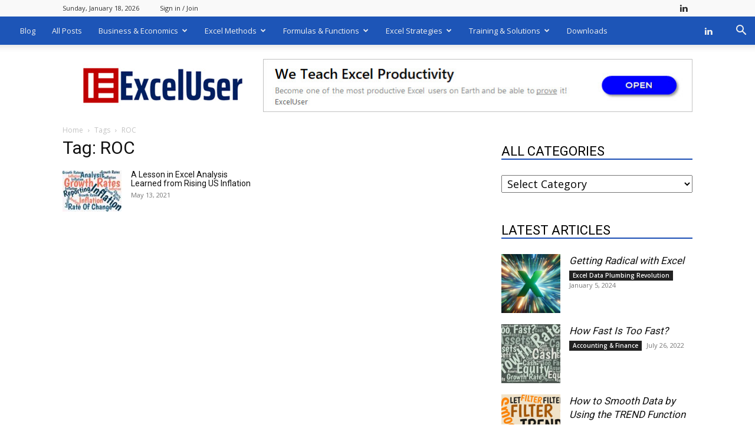

--- FILE ---
content_type: text/html; charset=UTF-8
request_url: https://exceluser.com/tag/roc/
body_size: 21677
content:
<!doctype html >
<!--[if IE 8]>    <html class="ie8" lang="en"> <![endif]-->
<!--[if IE 9]>    <html class="ie9" lang="en"> <![endif]-->
<!--[if gt IE 8]><!--> <html lang="en-US"> <!--<![endif]-->
<head>
    
    <meta charset="UTF-8" />
    <meta name="viewport" content="width=device-width, initial-scale=1.0">
    <link rel="pingback" href="https://exceluser.com/xmlrpc.php" />
        <style>
        #wpadminbar #wp-admin-bar-p404_free_top_button .ab-icon:before {
            content: "\f103";
            color:red;
            top: 2px;
        }
    </style>
    <meta name='robots' content='index, follow, max-image-preview:large, max-snippet:-1, max-video-preview:-1' />
<link rel="icon" type="image/png" href="https://exceluser.com/wp-content/uploads/2020/02/favicon2-1.png">
	<!-- This site is optimized with the Yoast SEO plugin v24.9 - https://yoast.com/wordpress/plugins/seo/ -->
	<title>ROC Archives - ExcelUser.com</title>
	<link rel="canonical" href="https://exceluser.com/tag/roc/" />
	<meta property="og:locale" content="en_US" />
	<meta property="og:type" content="article" />
	<meta property="og:title" content="ROC Archives - ExcelUser.com" />
	<meta property="og:url" content="https://exceluser.com/tag/roc/" />
	<meta property="og:site_name" content="ExcelUser.com" />
	<meta name="twitter:card" content="summary_large_image" />
	<script type="application/ld+json" class="yoast-schema-graph">{"@context":"https://schema.org","@graph":[{"@type":"CollectionPage","@id":"https://exceluser.com/tag/roc/","url":"https://exceluser.com/tag/roc/","name":"ROC Archives - ExcelUser.com","isPartOf":{"@id":"https://exceluser.com/#website"},"primaryImageOfPage":{"@id":"https://exceluser.com/tag/roc/#primaryimage"},"image":{"@id":"https://exceluser.com/tag/roc/#primaryimage"},"thumbnailUrl":"https://exceluser.com/wp-content/uploads/2021/05/large6727.jpg","breadcrumb":{"@id":"https://exceluser.com/tag/roc/#breadcrumb"},"inLanguage":"en-US"},{"@type":"ImageObject","inLanguage":"en-US","@id":"https://exceluser.com/tag/roc/#primaryimage","url":"https://exceluser.com/wp-content/uploads/2021/05/large6727.jpg","contentUrl":"https://exceluser.com/wp-content/uploads/2021/05/large6727.jpg","width":432,"height":313},{"@type":"BreadcrumbList","@id":"https://exceluser.com/tag/roc/#breadcrumb","itemListElement":[{"@type":"ListItem","position":1,"name":"Home","item":"https://exceluser.com/"},{"@type":"ListItem","position":2,"name":"ROC"}]},{"@type":"WebSite","@id":"https://exceluser.com/#website","url":"https://exceluser.com/","name":"ExcelUser.com","description":"for business users of Microsoft Excel.","publisher":{"@id":"https://exceluser.com/#organization"},"potentialAction":[{"@type":"SearchAction","target":{"@type":"EntryPoint","urlTemplate":"https://exceluser.com/?s={search_term_string}"},"query-input":{"@type":"PropertyValueSpecification","valueRequired":true,"valueName":"search_term_string"}}],"inLanguage":"en-US"},{"@type":"Organization","@id":"https://exceluser.com/#organization","name":"Excel User","url":"https://exceluser.com/","logo":{"@type":"ImageObject","inLanguage":"en-US","@id":"https://exceluser.com/#/schema/logo/image/","url":"https://exceluser.com/wp-content/uploads/2020/02/favicon.png","contentUrl":"https://exceluser.com/wp-content/uploads/2020/02/favicon.png","width":512,"height":512,"caption":"Excel User"},"image":{"@id":"https://exceluser.com/#/schema/logo/image/"},"sameAs":["https://www.facebook.com/Excel-User-105120434455763/?modal=admin_todo_tour","https://www.linkedin.com/in/charley-kyd/"]}]}</script>
	<!-- / Yoast SEO plugin. -->


<link rel='dns-prefetch' href='//fonts.googleapis.com' />
<link rel="alternate" type="application/rss+xml" title="ExcelUser.com &raquo; Feed" href="https://exceluser.com/feed/" />
<link rel="alternate" type="application/rss+xml" title="ExcelUser.com &raquo; Comments Feed" href="https://exceluser.com/comments/feed/" />
<link rel="alternate" type="application/rss+xml" title="ExcelUser.com &raquo; ROC Tag Feed" href="https://exceluser.com/tag/roc/feed/" />
<script type="text/javascript">
/* <![CDATA[ */
window._wpemojiSettings = {"baseUrl":"https:\/\/s.w.org\/images\/core\/emoji\/15.0.3\/72x72\/","ext":".png","svgUrl":"https:\/\/s.w.org\/images\/core\/emoji\/15.0.3\/svg\/","svgExt":".svg","source":{"concatemoji":"https:\/\/exceluser.com\/wp-includes\/js\/wp-emoji-release.min.js?ver=6.6.4"}};
/*! This file is auto-generated */
!function(i,n){var o,s,e;function c(e){try{var t={supportTests:e,timestamp:(new Date).valueOf()};sessionStorage.setItem(o,JSON.stringify(t))}catch(e){}}function p(e,t,n){e.clearRect(0,0,e.canvas.width,e.canvas.height),e.fillText(t,0,0);var t=new Uint32Array(e.getImageData(0,0,e.canvas.width,e.canvas.height).data),r=(e.clearRect(0,0,e.canvas.width,e.canvas.height),e.fillText(n,0,0),new Uint32Array(e.getImageData(0,0,e.canvas.width,e.canvas.height).data));return t.every(function(e,t){return e===r[t]})}function u(e,t,n){switch(t){case"flag":return n(e,"\ud83c\udff3\ufe0f\u200d\u26a7\ufe0f","\ud83c\udff3\ufe0f\u200b\u26a7\ufe0f")?!1:!n(e,"\ud83c\uddfa\ud83c\uddf3","\ud83c\uddfa\u200b\ud83c\uddf3")&&!n(e,"\ud83c\udff4\udb40\udc67\udb40\udc62\udb40\udc65\udb40\udc6e\udb40\udc67\udb40\udc7f","\ud83c\udff4\u200b\udb40\udc67\u200b\udb40\udc62\u200b\udb40\udc65\u200b\udb40\udc6e\u200b\udb40\udc67\u200b\udb40\udc7f");case"emoji":return!n(e,"\ud83d\udc26\u200d\u2b1b","\ud83d\udc26\u200b\u2b1b")}return!1}function f(e,t,n){var r="undefined"!=typeof WorkerGlobalScope&&self instanceof WorkerGlobalScope?new OffscreenCanvas(300,150):i.createElement("canvas"),a=r.getContext("2d",{willReadFrequently:!0}),o=(a.textBaseline="top",a.font="600 32px Arial",{});return e.forEach(function(e){o[e]=t(a,e,n)}),o}function t(e){var t=i.createElement("script");t.src=e,t.defer=!0,i.head.appendChild(t)}"undefined"!=typeof Promise&&(o="wpEmojiSettingsSupports",s=["flag","emoji"],n.supports={everything:!0,everythingExceptFlag:!0},e=new Promise(function(e){i.addEventListener("DOMContentLoaded",e,{once:!0})}),new Promise(function(t){var n=function(){try{var e=JSON.parse(sessionStorage.getItem(o));if("object"==typeof e&&"number"==typeof e.timestamp&&(new Date).valueOf()<e.timestamp+604800&&"object"==typeof e.supportTests)return e.supportTests}catch(e){}return null}();if(!n){if("undefined"!=typeof Worker&&"undefined"!=typeof OffscreenCanvas&&"undefined"!=typeof URL&&URL.createObjectURL&&"undefined"!=typeof Blob)try{var e="postMessage("+f.toString()+"("+[JSON.stringify(s),u.toString(),p.toString()].join(",")+"));",r=new Blob([e],{type:"text/javascript"}),a=new Worker(URL.createObjectURL(r),{name:"wpTestEmojiSupports"});return void(a.onmessage=function(e){c(n=e.data),a.terminate(),t(n)})}catch(e){}c(n=f(s,u,p))}t(n)}).then(function(e){for(var t in e)n.supports[t]=e[t],n.supports.everything=n.supports.everything&&n.supports[t],"flag"!==t&&(n.supports.everythingExceptFlag=n.supports.everythingExceptFlag&&n.supports[t]);n.supports.everythingExceptFlag=n.supports.everythingExceptFlag&&!n.supports.flag,n.DOMReady=!1,n.readyCallback=function(){n.DOMReady=!0}}).then(function(){return e}).then(function(){var e;n.supports.everything||(n.readyCallback(),(e=n.source||{}).concatemoji?t(e.concatemoji):e.wpemoji&&e.twemoji&&(t(e.twemoji),t(e.wpemoji)))}))}((window,document),window._wpemojiSettings);
/* ]]> */
</script>
<link rel='stylesheet' id='pt-cv-public-style-css' href='https://exceluser.com/wp-content/plugins/content-views-query-and-display-post-page/public/assets/css/cv.css?ver=4.0.1' type='text/css' media='all' />
<link rel='stylesheet' id='pt-cv-public-pro-style-css' href='https://exceluser.com/wp-content/plugins/pt-content-views-pro/public/assets/css/cvpro.min.css?ver=5.4.1' type='text/css' media='all' />
<style id='wp-emoji-styles-inline-css' type='text/css'>

	img.wp-smiley, img.emoji {
		display: inline !important;
		border: none !important;
		box-shadow: none !important;
		height: 1em !important;
		width: 1em !important;
		margin: 0 0.07em !important;
		vertical-align: -0.1em !important;
		background: none !important;
		padding: 0 !important;
	}
</style>
<link rel='stylesheet' id='td-plugin-multi-purpose-css' href='https://exceluser.com/wp-content/plugins/td-composer/td-multi-purpose/style.css?ver=def8edc4e13d95bdf49953a9dce2f608' type='text/css' media='all' />
<link rel='stylesheet' id='google-fonts-style-css' href='https://fonts.googleapis.com/css?family=Open+Sans%3A400%2C600%2C700%7CRoboto%3A400%2C600%2C700&#038;display=swap&#038;ver=12.6.8' type='text/css' media='all' />
<link rel='stylesheet' id='tablepress-default-css' href='https://exceluser.com/wp-content/plugins/tablepress/css/build/default.css?ver=2.4.4' type='text/css' media='all' />
<style id='tablepress-default-inline-css' type='text/css'>
.tablepress-id-N .row-X td{background-color:#FFFFE6}
</style>
<link rel='stylesheet' id='td-theme-css' href='https://exceluser.com/wp-content/themes/Newspaper/style.css?ver=12.6.8' type='text/css' media='all' />
<style id='td-theme-inline-css' type='text/css'>@media (max-width:767px){.td-header-desktop-wrap{display:none}}@media (min-width:767px){.td-header-mobile-wrap{display:none}}</style>
<link rel='stylesheet' id='td-legacy-framework-front-style-css' href='https://exceluser.com/wp-content/plugins/td-composer/legacy/Newspaper/assets/css/td_legacy_main.css?ver=def8edc4e13d95bdf49953a9dce2f608' type='text/css' media='all' />
<link rel='stylesheet' id='td-standard-pack-framework-front-style-css' href='https://exceluser.com/wp-content/plugins/td-standard-pack/Newspaper/assets/css/td_standard_pack_main.css?ver=1b3d5bf2c64738aa07b4643e31257da9' type='text/css' media='all' />
<link rel='stylesheet' id='td-theme-demo-style-css' href='https://exceluser.com/wp-content/plugins/td-composer/legacy/Newspaper/includes/demos/magazine/demo_style.css?ver=12.6.8' type='text/css' media='all' />
<script type="text/javascript" src="https://exceluser.com/wp-includes/js/jquery/jquery.min.js?ver=3.7.1" id="jquery-core-js"></script>
<script type="text/javascript" src="https://exceluser.com/wp-includes/js/jquery/jquery-migrate.min.js?ver=3.4.1" id="jquery-migrate-js"></script>
<link rel="https://api.w.org/" href="https://exceluser.com/wp-json/" /><link rel="alternate" title="JSON" type="application/json" href="https://exceluser.com/wp-json/wp/v2/tags/952" /><link rel="EditURI" type="application/rsd+xml" title="RSD" href="https://exceluser.com/xmlrpc.php?rsd" />
<meta name="generator" content="WordPress 6.6.4" />
<!-- Google Tag Manager -->
<script>(function(w,d,s,l,i){w[l]=w[l]||[];w[l].push({'gtm.start':
new Date().getTime(),event:'gtm.js'});var f=d.getElementsByTagName(s)[0],
j=d.createElement(s),dl=l!='dataLayer'?'&l='+l:'';j.async=true;j.src=
'https://www.googletagmanager.com/gtm.js?id='+i+dl;f.parentNode.insertBefore(j,f);
})(window,document,'script','dataLayer','GTM-M7RX99W');</script>
<!-- End Google Tag Manager --><meta name="generator" content="Elementor 3.25.3; features: additional_custom_breakpoints, e_optimized_control_loading; settings: css_print_method-external, google_font-enabled, font_display-auto">
			<style>
				.e-con.e-parent:nth-of-type(n+4):not(.e-lazyloaded):not(.e-no-lazyload),
				.e-con.e-parent:nth-of-type(n+4):not(.e-lazyloaded):not(.e-no-lazyload) * {
					background-image: none !important;
				}
				@media screen and (max-height: 1024px) {
					.e-con.e-parent:nth-of-type(n+3):not(.e-lazyloaded):not(.e-no-lazyload),
					.e-con.e-parent:nth-of-type(n+3):not(.e-lazyloaded):not(.e-no-lazyload) * {
						background-image: none !important;
					}
				}
				@media screen and (max-height: 640px) {
					.e-con.e-parent:nth-of-type(n+2):not(.e-lazyloaded):not(.e-no-lazyload),
					.e-con.e-parent:nth-of-type(n+2):not(.e-lazyloaded):not(.e-no-lazyload) * {
						background-image: none !important;
					}
				}
			</style>
			<style type="text/css">.broken_link, a.broken_link {
	text-decoration: line-through;
}</style>
<!-- JS generated by theme -->

<script type="text/javascript" id="td-generated-header-js">
    
    

	    var tdBlocksArray = []; //here we store all the items for the current page

	    // td_block class - each ajax block uses a object of this class for requests
	    function tdBlock() {
		    this.id = '';
		    this.block_type = 1; //block type id (1-234 etc)
		    this.atts = '';
		    this.td_column_number = '';
		    this.td_current_page = 1; //
		    this.post_count = 0; //from wp
		    this.found_posts = 0; //from wp
		    this.max_num_pages = 0; //from wp
		    this.td_filter_value = ''; //current live filter value
		    this.is_ajax_running = false;
		    this.td_user_action = ''; // load more or infinite loader (used by the animation)
		    this.header_color = '';
		    this.ajax_pagination_infinite_stop = ''; //show load more at page x
	    }

        // td_js_generator - mini detector
        ( function () {
            var htmlTag = document.getElementsByTagName("html")[0];

	        if ( navigator.userAgent.indexOf("MSIE 10.0") > -1 ) {
                htmlTag.className += ' ie10';
            }

            if ( !!navigator.userAgent.match(/Trident.*rv\:11\./) ) {
                htmlTag.className += ' ie11';
            }

	        if ( navigator.userAgent.indexOf("Edge") > -1 ) {
                htmlTag.className += ' ieEdge';
            }

            if ( /(iPad|iPhone|iPod)/g.test(navigator.userAgent) ) {
                htmlTag.className += ' td-md-is-ios';
            }

            var user_agent = navigator.userAgent.toLowerCase();
            if ( user_agent.indexOf("android") > -1 ) {
                htmlTag.className += ' td-md-is-android';
            }

            if ( -1 !== navigator.userAgent.indexOf('Mac OS X')  ) {
                htmlTag.className += ' td-md-is-os-x';
            }

            if ( /chrom(e|ium)/.test(navigator.userAgent.toLowerCase()) ) {
               htmlTag.className += ' td-md-is-chrome';
            }

            if ( -1 !== navigator.userAgent.indexOf('Firefox') ) {
                htmlTag.className += ' td-md-is-firefox';
            }

            if ( -1 !== navigator.userAgent.indexOf('Safari') && -1 === navigator.userAgent.indexOf('Chrome') ) {
                htmlTag.className += ' td-md-is-safari';
            }

            if( -1 !== navigator.userAgent.indexOf('IEMobile') ){
                htmlTag.className += ' td-md-is-iemobile';
            }

        })();

        var tdLocalCache = {};

        ( function () {
            "use strict";

            tdLocalCache = {
                data: {},
                remove: function (resource_id) {
                    delete tdLocalCache.data[resource_id];
                },
                exist: function (resource_id) {
                    return tdLocalCache.data.hasOwnProperty(resource_id) && tdLocalCache.data[resource_id] !== null;
                },
                get: function (resource_id) {
                    return tdLocalCache.data[resource_id];
                },
                set: function (resource_id, cachedData) {
                    tdLocalCache.remove(resource_id);
                    tdLocalCache.data[resource_id] = cachedData;
                }
            };
        })();

    
    
var td_viewport_interval_list=[{"limitBottom":767,"sidebarWidth":228},{"limitBottom":1018,"sidebarWidth":300},{"limitBottom":1140,"sidebarWidth":324}];
var td_animation_stack_effect="type0";
var tds_animation_stack=true;
var td_animation_stack_specific_selectors=".entry-thumb, img, .td-lazy-img";
var td_animation_stack_general_selectors=".td-animation-stack img, .td-animation-stack .entry-thumb, .post img, .td-animation-stack .td-lazy-img";
var tds_general_modal_image="yes";
var tdc_is_installed="yes";
var td_ajax_url="https:\/\/exceluser.com\/wp-admin\/admin-ajax.php?td_theme_name=Newspaper&v=12.6.8";
var td_get_template_directory_uri="https:\/\/exceluser.com\/wp-content\/plugins\/td-composer\/legacy\/common";
var tds_snap_menu="snap";
var tds_logo_on_sticky="show";
var tds_header_style="2";
var td_please_wait="Please wait...";
var td_email_user_pass_incorrect="User or password incorrect!";
var td_email_user_incorrect="Email or username incorrect!";
var td_email_incorrect="Email incorrect!";
var td_user_incorrect="Username incorrect!";
var td_email_user_empty="Email or username empty!";
var td_pass_empty="Pass empty!";
var td_pass_pattern_incorrect="Invalid Pass Pattern!";
var td_retype_pass_incorrect="Retyped Pass incorrect!";
var tds_more_articles_on_post_enable="show";
var tds_more_articles_on_post_time_to_wait="";
var tds_more_articles_on_post_pages_distance_from_top=0;
var tds_captcha="";
var tds_theme_color_site_wide="#1e73be";
var tds_smart_sidebar="enabled";
var tdThemeName="Newspaper";
var tdThemeNameWl="Newspaper";
var td_magnific_popup_translation_tPrev="Previous (Left arrow key)";
var td_magnific_popup_translation_tNext="Next (Right arrow key)";
var td_magnific_popup_translation_tCounter="%curr% of %total%";
var td_magnific_popup_translation_ajax_tError="The content from %url% could not be loaded.";
var td_magnific_popup_translation_image_tError="The image #%curr% could not be loaded.";
var tdBlockNonce="102a151eed";
var tdMobileMenu="enabled";
var tdMobileSearch="enabled";
var tdDateNamesI18n={"month_names":["January","February","March","April","May","June","July","August","September","October","November","December"],"month_names_short":["Jan","Feb","Mar","Apr","May","Jun","Jul","Aug","Sep","Oct","Nov","Dec"],"day_names":["Sunday","Monday","Tuesday","Wednesday","Thursday","Friday","Saturday"],"day_names_short":["Sun","Mon","Tue","Wed","Thu","Fri","Sat"]};
var tdb_modal_confirm="Save";
var tdb_modal_cancel="Cancel";
var tdb_modal_confirm_alt="Yes";
var tdb_modal_cancel_alt="No";
var td_deploy_mode="deploy";
var td_ad_background_click_link="";
var td_ad_background_click_target="";
</script>


<!-- Header style compiled by theme -->

<style>ul.sf-menu>.menu-item>a{font-size:13px;font-weight:normal;text-transform:none}body,p{font-family:"Open Sans";font-size:18px;line-height:26px;font-weight:500}:root{--td_theme_color:#1e73be;--td_slider_text:rgba(30,115,190,0.7);--td_header_color:#1b4eb5;--td_text_header_color:#000000;--td_mobile_gradient_one_mob:rgba(69,132,112,0.85);--td_mobile_gradient_two_mob:rgba(18,129,153,0.85);--td_mobile_text_active_color:#e9ed6c;--td_login_gradient_one:rgba(69,132,112,0.8);--td_login_gradient_two:rgba(18,129,153,0.85)}.td-header-style-12 .td-header-menu-wrap-full,.td-header-style-12 .td-affix,.td-grid-style-1.td-hover-1 .td-big-grid-post:hover .td-post-category,.td-grid-style-5.td-hover-1 .td-big-grid-post:hover .td-post-category,.td_category_template_3 .td-current-sub-category,.td_category_template_8 .td-category-header .td-category a.td-current-sub-category,.td_category_template_4 .td-category-siblings .td-category a:hover,.td_block_big_grid_9.td-grid-style-1 .td-post-category,.td_block_big_grid_9.td-grid-style-5 .td-post-category,.td-grid-style-6.td-hover-1 .td-module-thumb:after,.tdm-menu-active-style5 .td-header-menu-wrap .sf-menu>.current-menu-item>a,.tdm-menu-active-style5 .td-header-menu-wrap .sf-menu>.current-menu-ancestor>a,.tdm-menu-active-style5 .td-header-menu-wrap .sf-menu>.current-category-ancestor>a,.tdm-menu-active-style5 .td-header-menu-wrap .sf-menu>li>a:hover,.tdm-menu-active-style5 .td-header-menu-wrap .sf-menu>.sfHover>a{background-color:#1e73be}.td_mega_menu_sub_cats .cur-sub-cat,.td-mega-span h3 a:hover,.td_mod_mega_menu:hover .entry-title a,.header-search-wrap .result-msg a:hover,.td-header-top-menu .td-drop-down-search .td_module_wrap:hover .entry-title a,.td-header-top-menu .td-icon-search:hover,.td-header-wrap .result-msg a:hover,.top-header-menu li a:hover,.top-header-menu .current-menu-item>a,.top-header-menu .current-menu-ancestor>a,.top-header-menu .current-category-ancestor>a,.td-social-icon-wrap>a:hover,.td-header-sp-top-widget .td-social-icon-wrap a:hover,.td_mod_related_posts:hover h3>a,.td-post-template-11 .td-related-title .td-related-left:hover,.td-post-template-11 .td-related-title .td-related-right:hover,.td-post-template-11 .td-related-title .td-cur-simple-item,.td-post-template-11 .td_block_related_posts .td-next-prev-wrap a:hover,.td-category-header .td-pulldown-category-filter-link:hover,.td-category-siblings .td-subcat-dropdown a:hover,.td-category-siblings .td-subcat-dropdown a.td-current-sub-category,.footer-text-wrap .footer-email-wrap a,.footer-social-wrap a:hover,.td_module_17 .td-read-more a:hover,.td_module_18 .td-read-more a:hover,.td_module_19 .td-post-author-name a:hover,.td-pulldown-syle-2 .td-subcat-dropdown:hover .td-subcat-more span,.td-pulldown-syle-2 .td-subcat-dropdown:hover .td-subcat-more i,.td-pulldown-syle-3 .td-subcat-dropdown:hover .td-subcat-more span,.td-pulldown-syle-3 .td-subcat-dropdown:hover .td-subcat-more i,.tdm-menu-active-style3 .tdm-header.td-header-wrap .sf-menu>.current-category-ancestor>a,.tdm-menu-active-style3 .tdm-header.td-header-wrap .sf-menu>.current-menu-ancestor>a,.tdm-menu-active-style3 .tdm-header.td-header-wrap .sf-menu>.current-menu-item>a,.tdm-menu-active-style3 .tdm-header.td-header-wrap .sf-menu>.sfHover>a,.tdm-menu-active-style3 .tdm-header.td-header-wrap .sf-menu>li>a:hover{color:#1e73be}.td-mega-menu-page .wpb_content_element ul li a:hover,.td-theme-wrap .td-aj-search-results .td_module_wrap:hover .entry-title a,.td-theme-wrap .header-search-wrap .result-msg a:hover{color:#1e73be!important}.td_category_template_8 .td-category-header .td-category a.td-current-sub-category,.td_category_template_4 .td-category-siblings .td-category a:hover,.tdm-menu-active-style4 .tdm-header .sf-menu>.current-menu-item>a,.tdm-menu-active-style4 .tdm-header .sf-menu>.current-menu-ancestor>a,.tdm-menu-active-style4 .tdm-header .sf-menu>.current-category-ancestor>a,.tdm-menu-active-style4 .tdm-header .sf-menu>li>a:hover,.tdm-menu-active-style4 .tdm-header .sf-menu>.sfHover>a{border-color:#1e73be}.td-header-wrap .td-header-top-menu-full,.td-header-wrap .top-header-menu .sub-menu,.tdm-header-style-1.td-header-wrap .td-header-top-menu-full,.tdm-header-style-1.td-header-wrap .top-header-menu .sub-menu,.tdm-header-style-2.td-header-wrap .td-header-top-menu-full,.tdm-header-style-2.td-header-wrap .top-header-menu .sub-menu,.tdm-header-style-3.td-header-wrap .td-header-top-menu-full,.tdm-header-style-3.td-header-wrap .top-header-menu .sub-menu{background-color:#f9f9f9}.td-header-style-8 .td-header-top-menu-full{background-color:transparent}.td-header-style-8 .td-header-top-menu-full .td-header-top-menu{background-color:#f9f9f9;padding-left:15px;padding-right:15px}.td-header-wrap .td-header-top-menu-full .td-header-top-menu,.td-header-wrap .td-header-top-menu-full{border-bottom:none}.td-header-top-menu,.td-header-top-menu a,.td-header-wrap .td-header-top-menu-full .td-header-top-menu,.td-header-wrap .td-header-top-menu-full a,.td-header-style-8 .td-header-top-menu,.td-header-style-8 .td-header-top-menu a,.td-header-top-menu .td-drop-down-search .entry-title a{color:#2f2f2f}.top-header-menu .current-menu-item>a,.top-header-menu .current-menu-ancestor>a,.top-header-menu .current-category-ancestor>a,.top-header-menu li a:hover,.td-header-sp-top-widget .td-icon-search:hover{color:#009688}.td-header-wrap .td-header-sp-top-widget .td-icon-font,.td-header-style-7 .td-header-top-menu .td-social-icon-wrap .td-icon-font{color:#2f2f2f}.td-header-wrap .td-header-sp-top-widget i.td-icon-font:hover{color:#009688}.td-header-wrap .td-header-menu-wrap-full,.td-header-menu-wrap.td-affix,.td-header-style-3 .td-header-main-menu,.td-header-style-3 .td-affix .td-header-main-menu,.td-header-style-4 .td-header-main-menu,.td-header-style-4 .td-affix .td-header-main-menu,.td-header-style-8 .td-header-menu-wrap.td-affix,.td-header-style-8 .td-header-top-menu-full{background-color:#1d55b7}.td-boxed-layout .td-header-style-3 .td-header-menu-wrap,.td-boxed-layout .td-header-style-4 .td-header-menu-wrap,.td-header-style-3 .td_stretch_content .td-header-menu-wrap,.td-header-style-4 .td_stretch_content .td-header-menu-wrap{background-color:#1d55b7!important}@media (min-width:1019px){.td-header-style-1 .td-header-sp-recs,.td-header-style-1 .td-header-sp-logo{margin-bottom:28px}}@media (min-width:768px) and (max-width:1018px){.td-header-style-1 .td-header-sp-recs,.td-header-style-1 .td-header-sp-logo{margin-bottom:14px}}.td-header-style-7 .td-header-top-menu{border-bottom:none}.sf-menu>.current-menu-item>a:after,.sf-menu>.current-menu-ancestor>a:after,.sf-menu>.current-category-ancestor>a:after,.sf-menu>li:hover>a:after,.sf-menu>.sfHover>a:after,.td_block_mega_menu .td-next-prev-wrap a:hover,.td-mega-span .td-post-category:hover,.td-header-wrap .black-menu .sf-menu>li>a:hover,.td-header-wrap .black-menu .sf-menu>.current-menu-ancestor>a,.td-header-wrap .black-menu .sf-menu>.sfHover>a,.td-header-wrap .black-menu .sf-menu>.current-menu-item>a,.td-header-wrap .black-menu .sf-menu>.current-menu-ancestor>a,.td-header-wrap .black-menu .sf-menu>.current-category-ancestor>a,.tdm-menu-active-style5 .tdm-header .td-header-menu-wrap .sf-menu>.current-menu-item>a,.tdm-menu-active-style5 .tdm-header .td-header-menu-wrap .sf-menu>.current-menu-ancestor>a,.tdm-menu-active-style5 .tdm-header .td-header-menu-wrap .sf-menu>.current-category-ancestor>a,.tdm-menu-active-style5 .tdm-header .td-header-menu-wrap .sf-menu>li>a:hover,.tdm-menu-active-style5 .tdm-header .td-header-menu-wrap .sf-menu>.sfHover>a{background-color:#020000}.td_block_mega_menu .td-next-prev-wrap a:hover,.tdm-menu-active-style4 .tdm-header .sf-menu>.current-menu-item>a,.tdm-menu-active-style4 .tdm-header .sf-menu>.current-menu-ancestor>a,.tdm-menu-active-style4 .tdm-header .sf-menu>.current-category-ancestor>a,.tdm-menu-active-style4 .tdm-header .sf-menu>li>a:hover,.tdm-menu-active-style4 .tdm-header .sf-menu>.sfHover>a{border-color:#020000}.header-search-wrap .td-drop-down-search:before{border-color:transparent transparent #020000 transparent}.td_mega_menu_sub_cats .cur-sub-cat,.td_mod_mega_menu:hover .entry-title a,.td-theme-wrap .sf-menu ul .td-menu-item>a:hover,.td-theme-wrap .sf-menu ul .sfHover>a,.td-theme-wrap .sf-menu ul .current-menu-ancestor>a,.td-theme-wrap .sf-menu ul .current-category-ancestor>a,.td-theme-wrap .sf-menu ul .current-menu-item>a,.tdm-menu-active-style3 .tdm-header.td-header-wrap .sf-menu>.current-menu-item>a,.tdm-menu-active-style3 .tdm-header.td-header-wrap .sf-menu>.current-menu-ancestor>a,.tdm-menu-active-style3 .tdm-header.td-header-wrap .sf-menu>.current-category-ancestor>a,.tdm-menu-active-style3 .tdm-header.td-header-wrap .sf-menu>li>a:hover,.tdm-menu-active-style3 .tdm-header.td-header-wrap .sf-menu>.sfHover>a{color:#020000}.td-header-wrap .td-header-menu-wrap .sf-menu>li>a,.td-header-wrap .td-header-menu-social .td-social-icon-wrap a,.td-header-style-4 .td-header-menu-social .td-social-icon-wrap i,.td-header-style-5 .td-header-menu-social .td-social-icon-wrap i,.td-header-style-6 .td-header-menu-social .td-social-icon-wrap i,.td-header-style-12 .td-header-menu-social .td-social-icon-wrap i,.td-header-wrap .header-search-wrap #td-header-search-button .td-icon-search{color:#efefef}.td-header-wrap .td-header-menu-social+.td-search-wrapper #td-header-search-button:before{background-color:#efefef}ul.sf-menu>.td-menu-item>a,.td-theme-wrap .td-header-menu-social{font-size:13px;font-weight:normal;text-transform:none}.td-theme-wrap .sf-menu .td-normal-menu .td-menu-item>a:hover,.td-theme-wrap .sf-menu .td-normal-menu .sfHover>a,.td-theme-wrap .sf-menu .td-normal-menu .current-menu-ancestor>a,.td-theme-wrap .sf-menu .td-normal-menu .current-category-ancestor>a,.td-theme-wrap .sf-menu .td-normal-menu .current-menu-item>a{color:#009688}.td-footer-wrapper,.td-footer-wrapper .td_block_template_7 .td-block-title>*,.td-footer-wrapper .td_block_template_17 .td-block-title,.td-footer-wrapper .td-block-title-wrap .td-wrapper-pulldown-filter{background-color:#ffffff}.td-footer-wrapper,.td-footer-wrapper a,.td-footer-wrapper .block-title a,.td-footer-wrapper .block-title span,.td-footer-wrapper .block-title label,.td-footer-wrapper .td-excerpt,.td-footer-wrapper .td-post-author-name span,.td-footer-wrapper .td-post-date,.td-footer-wrapper .td-social-style3 .td_social_type a,.td-footer-wrapper .td-social-style3,.td-footer-wrapper .td-social-style4 .td_social_type a,.td-footer-wrapper .td-social-style4,.td-footer-wrapper .td-social-style9,.td-footer-wrapper .td-social-style10,.td-footer-wrapper .td-social-style2 .td_social_type a,.td-footer-wrapper .td-social-style8 .td_social_type a,.td-footer-wrapper .td-social-style2 .td_social_type,.td-footer-wrapper .td-social-style8 .td_social_type,.td-footer-template-13 .td-social-name,.td-footer-wrapper .td_block_template_7 .td-block-title>*{color:#606060}.td-footer-wrapper .widget_calendar th,.td-footer-wrapper .widget_calendar td,.td-footer-wrapper .td-social-style2 .td_social_type .td-social-box,.td-footer-wrapper .td-social-style8 .td_social_type .td-social-box,.td-social-style-2 .td-icon-font:after{border-color:#606060}.td-footer-wrapper .td-module-comments a,.td-footer-wrapper .td-post-category,.td-footer-wrapper .td-slide-meta .td-post-author-name span,.td-footer-wrapper .td-slide-meta .td-post-date{color:#fff}.td-footer-bottom-full .td-container::before{background-color:rgba(96,96,96,0.1)}.td-footer-wrapper::before{background-size:cover}.block-title>span,.block-title>a,.widgettitle,body .td-trending-now-title,.wpb_tabs li a,.vc_tta-container .vc_tta-color-grey.vc_tta-tabs-position-top.vc_tta-style-classic .vc_tta-tabs-container .vc_tta-tab>a,.td-theme-wrap .td-related-title a,.woocommerce div.product .woocommerce-tabs ul.tabs li a,.woocommerce .product .products h2:not(.woocommerce-loop-product__title),.td-theme-wrap .td-block-title{font-size:22px;text-transform:uppercase}.top-header-menu>li>a,.td-weather-top-widget .td-weather-now .td-big-degrees,.td-weather-top-widget .td-weather-header .td-weather-city,.td-header-sp-top-menu .td_data_time{line-height:27px}.top-header-menu .menu-item-has-children li a{font-size:14px}.top-header-menu>li,.td-header-sp-top-menu,#td-outer-wrap .td-header-sp-top-widget .td-search-btns-wrap,#td-outer-wrap .td-header-sp-top-widget .td-social-icon-wrap{line-height:27px}.td-excerpt,.td_module_14 .td-excerpt{font-size:14px;line-height:16px}.td_module_2 .td-module-title{font-size:18px;line-height:19px}.td_module_4 .td-module-title{font-size:18px;line-height:19px}.td_module_5 .td-module-title{font-size:18px;line-height:19px}.td_module_6 .td-module-title{font-size:14px;line-height:15px}.td_module_7 .td-module-title{font-size:22px;line-height:25px}.td_module_8 .td-module-title{font-size:22px;line-height:23px}.td_module_9 .td-module-title{font-size:18px;line-height:19px}.td_module_10 .td-module-title{font-size:18px;line-height:19px}.td_module_11 .td-module-title{font-size:18px;line-height:19px}.td_module_16 .td-module-title{font-style:italic}.td_module_mx4 .td-module-title{font-size:24px;line-height:25px;font-style:normal}.td-post-template-1 .td-post-header .entry-title{font-size:28px;line-height:30px}.td-post-content p,.td-post-content{font-size:14px;line-height:16px}.td-post-template-default .td-post-sub-title,.td-post-template-1 .td-post-sub-title,.td-post-template-4 .td-post-sub-title,.td-post-template-5 .td-post-sub-title,.td-post-template-9 .td-post-sub-title,.td-post-template-10 .td-post-sub-title,.td-post-template-11 .td-post-sub-title{font-size:21px;font-weight:normal}.td-post-template-2 .td-post-sub-title,.td-post-template-3 .td-post-sub-title,.td-post-template-6 .td-post-sub-title,.td-post-template-7 .td-post-sub-title,.td-post-template-8 .td-post-sub-title{font-size:21px;font-weight:normal}ul.sf-menu>.menu-item>a{font-size:13px;font-weight:normal;text-transform:none}body,p{font-family:"Open Sans";font-size:18px;line-height:26px;font-weight:500}:root{--td_theme_color:#1e73be;--td_slider_text:rgba(30,115,190,0.7);--td_header_color:#1b4eb5;--td_text_header_color:#000000;--td_mobile_gradient_one_mob:rgba(69,132,112,0.85);--td_mobile_gradient_two_mob:rgba(18,129,153,0.85);--td_mobile_text_active_color:#e9ed6c;--td_login_gradient_one:rgba(69,132,112,0.8);--td_login_gradient_two:rgba(18,129,153,0.85)}.td-header-style-12 .td-header-menu-wrap-full,.td-header-style-12 .td-affix,.td-grid-style-1.td-hover-1 .td-big-grid-post:hover .td-post-category,.td-grid-style-5.td-hover-1 .td-big-grid-post:hover .td-post-category,.td_category_template_3 .td-current-sub-category,.td_category_template_8 .td-category-header .td-category a.td-current-sub-category,.td_category_template_4 .td-category-siblings .td-category a:hover,.td_block_big_grid_9.td-grid-style-1 .td-post-category,.td_block_big_grid_9.td-grid-style-5 .td-post-category,.td-grid-style-6.td-hover-1 .td-module-thumb:after,.tdm-menu-active-style5 .td-header-menu-wrap .sf-menu>.current-menu-item>a,.tdm-menu-active-style5 .td-header-menu-wrap .sf-menu>.current-menu-ancestor>a,.tdm-menu-active-style5 .td-header-menu-wrap .sf-menu>.current-category-ancestor>a,.tdm-menu-active-style5 .td-header-menu-wrap .sf-menu>li>a:hover,.tdm-menu-active-style5 .td-header-menu-wrap .sf-menu>.sfHover>a{background-color:#1e73be}.td_mega_menu_sub_cats .cur-sub-cat,.td-mega-span h3 a:hover,.td_mod_mega_menu:hover .entry-title a,.header-search-wrap .result-msg a:hover,.td-header-top-menu .td-drop-down-search .td_module_wrap:hover .entry-title a,.td-header-top-menu .td-icon-search:hover,.td-header-wrap .result-msg a:hover,.top-header-menu li a:hover,.top-header-menu .current-menu-item>a,.top-header-menu .current-menu-ancestor>a,.top-header-menu .current-category-ancestor>a,.td-social-icon-wrap>a:hover,.td-header-sp-top-widget .td-social-icon-wrap a:hover,.td_mod_related_posts:hover h3>a,.td-post-template-11 .td-related-title .td-related-left:hover,.td-post-template-11 .td-related-title .td-related-right:hover,.td-post-template-11 .td-related-title .td-cur-simple-item,.td-post-template-11 .td_block_related_posts .td-next-prev-wrap a:hover,.td-category-header .td-pulldown-category-filter-link:hover,.td-category-siblings .td-subcat-dropdown a:hover,.td-category-siblings .td-subcat-dropdown a.td-current-sub-category,.footer-text-wrap .footer-email-wrap a,.footer-social-wrap a:hover,.td_module_17 .td-read-more a:hover,.td_module_18 .td-read-more a:hover,.td_module_19 .td-post-author-name a:hover,.td-pulldown-syle-2 .td-subcat-dropdown:hover .td-subcat-more span,.td-pulldown-syle-2 .td-subcat-dropdown:hover .td-subcat-more i,.td-pulldown-syle-3 .td-subcat-dropdown:hover .td-subcat-more span,.td-pulldown-syle-3 .td-subcat-dropdown:hover .td-subcat-more i,.tdm-menu-active-style3 .tdm-header.td-header-wrap .sf-menu>.current-category-ancestor>a,.tdm-menu-active-style3 .tdm-header.td-header-wrap .sf-menu>.current-menu-ancestor>a,.tdm-menu-active-style3 .tdm-header.td-header-wrap .sf-menu>.current-menu-item>a,.tdm-menu-active-style3 .tdm-header.td-header-wrap .sf-menu>.sfHover>a,.tdm-menu-active-style3 .tdm-header.td-header-wrap .sf-menu>li>a:hover{color:#1e73be}.td-mega-menu-page .wpb_content_element ul li a:hover,.td-theme-wrap .td-aj-search-results .td_module_wrap:hover .entry-title a,.td-theme-wrap .header-search-wrap .result-msg a:hover{color:#1e73be!important}.td_category_template_8 .td-category-header .td-category a.td-current-sub-category,.td_category_template_4 .td-category-siblings .td-category a:hover,.tdm-menu-active-style4 .tdm-header .sf-menu>.current-menu-item>a,.tdm-menu-active-style4 .tdm-header .sf-menu>.current-menu-ancestor>a,.tdm-menu-active-style4 .tdm-header .sf-menu>.current-category-ancestor>a,.tdm-menu-active-style4 .tdm-header .sf-menu>li>a:hover,.tdm-menu-active-style4 .tdm-header .sf-menu>.sfHover>a{border-color:#1e73be}.td-header-wrap .td-header-top-menu-full,.td-header-wrap .top-header-menu .sub-menu,.tdm-header-style-1.td-header-wrap .td-header-top-menu-full,.tdm-header-style-1.td-header-wrap .top-header-menu .sub-menu,.tdm-header-style-2.td-header-wrap .td-header-top-menu-full,.tdm-header-style-2.td-header-wrap .top-header-menu .sub-menu,.tdm-header-style-3.td-header-wrap .td-header-top-menu-full,.tdm-header-style-3.td-header-wrap .top-header-menu .sub-menu{background-color:#f9f9f9}.td-header-style-8 .td-header-top-menu-full{background-color:transparent}.td-header-style-8 .td-header-top-menu-full .td-header-top-menu{background-color:#f9f9f9;padding-left:15px;padding-right:15px}.td-header-wrap .td-header-top-menu-full .td-header-top-menu,.td-header-wrap .td-header-top-menu-full{border-bottom:none}.td-header-top-menu,.td-header-top-menu a,.td-header-wrap .td-header-top-menu-full .td-header-top-menu,.td-header-wrap .td-header-top-menu-full a,.td-header-style-8 .td-header-top-menu,.td-header-style-8 .td-header-top-menu a,.td-header-top-menu .td-drop-down-search .entry-title a{color:#2f2f2f}.top-header-menu .current-menu-item>a,.top-header-menu .current-menu-ancestor>a,.top-header-menu .current-category-ancestor>a,.top-header-menu li a:hover,.td-header-sp-top-widget .td-icon-search:hover{color:#009688}.td-header-wrap .td-header-sp-top-widget .td-icon-font,.td-header-style-7 .td-header-top-menu .td-social-icon-wrap .td-icon-font{color:#2f2f2f}.td-header-wrap .td-header-sp-top-widget i.td-icon-font:hover{color:#009688}.td-header-wrap .td-header-menu-wrap-full,.td-header-menu-wrap.td-affix,.td-header-style-3 .td-header-main-menu,.td-header-style-3 .td-affix .td-header-main-menu,.td-header-style-4 .td-header-main-menu,.td-header-style-4 .td-affix .td-header-main-menu,.td-header-style-8 .td-header-menu-wrap.td-affix,.td-header-style-8 .td-header-top-menu-full{background-color:#1d55b7}.td-boxed-layout .td-header-style-3 .td-header-menu-wrap,.td-boxed-layout .td-header-style-4 .td-header-menu-wrap,.td-header-style-3 .td_stretch_content .td-header-menu-wrap,.td-header-style-4 .td_stretch_content .td-header-menu-wrap{background-color:#1d55b7!important}@media (min-width:1019px){.td-header-style-1 .td-header-sp-recs,.td-header-style-1 .td-header-sp-logo{margin-bottom:28px}}@media (min-width:768px) and (max-width:1018px){.td-header-style-1 .td-header-sp-recs,.td-header-style-1 .td-header-sp-logo{margin-bottom:14px}}.td-header-style-7 .td-header-top-menu{border-bottom:none}.sf-menu>.current-menu-item>a:after,.sf-menu>.current-menu-ancestor>a:after,.sf-menu>.current-category-ancestor>a:after,.sf-menu>li:hover>a:after,.sf-menu>.sfHover>a:after,.td_block_mega_menu .td-next-prev-wrap a:hover,.td-mega-span .td-post-category:hover,.td-header-wrap .black-menu .sf-menu>li>a:hover,.td-header-wrap .black-menu .sf-menu>.current-menu-ancestor>a,.td-header-wrap .black-menu .sf-menu>.sfHover>a,.td-header-wrap .black-menu .sf-menu>.current-menu-item>a,.td-header-wrap .black-menu .sf-menu>.current-menu-ancestor>a,.td-header-wrap .black-menu .sf-menu>.current-category-ancestor>a,.tdm-menu-active-style5 .tdm-header .td-header-menu-wrap .sf-menu>.current-menu-item>a,.tdm-menu-active-style5 .tdm-header .td-header-menu-wrap .sf-menu>.current-menu-ancestor>a,.tdm-menu-active-style5 .tdm-header .td-header-menu-wrap .sf-menu>.current-category-ancestor>a,.tdm-menu-active-style5 .tdm-header .td-header-menu-wrap .sf-menu>li>a:hover,.tdm-menu-active-style5 .tdm-header .td-header-menu-wrap .sf-menu>.sfHover>a{background-color:#020000}.td_block_mega_menu .td-next-prev-wrap a:hover,.tdm-menu-active-style4 .tdm-header .sf-menu>.current-menu-item>a,.tdm-menu-active-style4 .tdm-header .sf-menu>.current-menu-ancestor>a,.tdm-menu-active-style4 .tdm-header .sf-menu>.current-category-ancestor>a,.tdm-menu-active-style4 .tdm-header .sf-menu>li>a:hover,.tdm-menu-active-style4 .tdm-header .sf-menu>.sfHover>a{border-color:#020000}.header-search-wrap .td-drop-down-search:before{border-color:transparent transparent #020000 transparent}.td_mega_menu_sub_cats .cur-sub-cat,.td_mod_mega_menu:hover .entry-title a,.td-theme-wrap .sf-menu ul .td-menu-item>a:hover,.td-theme-wrap .sf-menu ul .sfHover>a,.td-theme-wrap .sf-menu ul .current-menu-ancestor>a,.td-theme-wrap .sf-menu ul .current-category-ancestor>a,.td-theme-wrap .sf-menu ul .current-menu-item>a,.tdm-menu-active-style3 .tdm-header.td-header-wrap .sf-menu>.current-menu-item>a,.tdm-menu-active-style3 .tdm-header.td-header-wrap .sf-menu>.current-menu-ancestor>a,.tdm-menu-active-style3 .tdm-header.td-header-wrap .sf-menu>.current-category-ancestor>a,.tdm-menu-active-style3 .tdm-header.td-header-wrap .sf-menu>li>a:hover,.tdm-menu-active-style3 .tdm-header.td-header-wrap .sf-menu>.sfHover>a{color:#020000}.td-header-wrap .td-header-menu-wrap .sf-menu>li>a,.td-header-wrap .td-header-menu-social .td-social-icon-wrap a,.td-header-style-4 .td-header-menu-social .td-social-icon-wrap i,.td-header-style-5 .td-header-menu-social .td-social-icon-wrap i,.td-header-style-6 .td-header-menu-social .td-social-icon-wrap i,.td-header-style-12 .td-header-menu-social .td-social-icon-wrap i,.td-header-wrap .header-search-wrap #td-header-search-button .td-icon-search{color:#efefef}.td-header-wrap .td-header-menu-social+.td-search-wrapper #td-header-search-button:before{background-color:#efefef}ul.sf-menu>.td-menu-item>a,.td-theme-wrap .td-header-menu-social{font-size:13px;font-weight:normal;text-transform:none}.td-theme-wrap .sf-menu .td-normal-menu .td-menu-item>a:hover,.td-theme-wrap .sf-menu .td-normal-menu .sfHover>a,.td-theme-wrap .sf-menu .td-normal-menu .current-menu-ancestor>a,.td-theme-wrap .sf-menu .td-normal-menu .current-category-ancestor>a,.td-theme-wrap .sf-menu .td-normal-menu .current-menu-item>a{color:#009688}.td-footer-wrapper,.td-footer-wrapper .td_block_template_7 .td-block-title>*,.td-footer-wrapper .td_block_template_17 .td-block-title,.td-footer-wrapper .td-block-title-wrap .td-wrapper-pulldown-filter{background-color:#ffffff}.td-footer-wrapper,.td-footer-wrapper a,.td-footer-wrapper .block-title a,.td-footer-wrapper .block-title span,.td-footer-wrapper .block-title label,.td-footer-wrapper .td-excerpt,.td-footer-wrapper .td-post-author-name span,.td-footer-wrapper .td-post-date,.td-footer-wrapper .td-social-style3 .td_social_type a,.td-footer-wrapper .td-social-style3,.td-footer-wrapper .td-social-style4 .td_social_type a,.td-footer-wrapper .td-social-style4,.td-footer-wrapper .td-social-style9,.td-footer-wrapper .td-social-style10,.td-footer-wrapper .td-social-style2 .td_social_type a,.td-footer-wrapper .td-social-style8 .td_social_type a,.td-footer-wrapper .td-social-style2 .td_social_type,.td-footer-wrapper .td-social-style8 .td_social_type,.td-footer-template-13 .td-social-name,.td-footer-wrapper .td_block_template_7 .td-block-title>*{color:#606060}.td-footer-wrapper .widget_calendar th,.td-footer-wrapper .widget_calendar td,.td-footer-wrapper .td-social-style2 .td_social_type .td-social-box,.td-footer-wrapper .td-social-style8 .td_social_type .td-social-box,.td-social-style-2 .td-icon-font:after{border-color:#606060}.td-footer-wrapper .td-module-comments a,.td-footer-wrapper .td-post-category,.td-footer-wrapper .td-slide-meta .td-post-author-name span,.td-footer-wrapper .td-slide-meta .td-post-date{color:#fff}.td-footer-bottom-full .td-container::before{background-color:rgba(96,96,96,0.1)}.td-footer-wrapper::before{background-size:cover}.block-title>span,.block-title>a,.widgettitle,body .td-trending-now-title,.wpb_tabs li a,.vc_tta-container .vc_tta-color-grey.vc_tta-tabs-position-top.vc_tta-style-classic .vc_tta-tabs-container .vc_tta-tab>a,.td-theme-wrap .td-related-title a,.woocommerce div.product .woocommerce-tabs ul.tabs li a,.woocommerce .product .products h2:not(.woocommerce-loop-product__title),.td-theme-wrap .td-block-title{font-size:22px;text-transform:uppercase}.top-header-menu>li>a,.td-weather-top-widget .td-weather-now .td-big-degrees,.td-weather-top-widget .td-weather-header .td-weather-city,.td-header-sp-top-menu .td_data_time{line-height:27px}.top-header-menu .menu-item-has-children li a{font-size:14px}.top-header-menu>li,.td-header-sp-top-menu,#td-outer-wrap .td-header-sp-top-widget .td-search-btns-wrap,#td-outer-wrap .td-header-sp-top-widget .td-social-icon-wrap{line-height:27px}.td-excerpt,.td_module_14 .td-excerpt{font-size:14px;line-height:16px}.td_module_2 .td-module-title{font-size:18px;line-height:19px}.td_module_4 .td-module-title{font-size:18px;line-height:19px}.td_module_5 .td-module-title{font-size:18px;line-height:19px}.td_module_6 .td-module-title{font-size:14px;line-height:15px}.td_module_7 .td-module-title{font-size:22px;line-height:25px}.td_module_8 .td-module-title{font-size:22px;line-height:23px}.td_module_9 .td-module-title{font-size:18px;line-height:19px}.td_module_10 .td-module-title{font-size:18px;line-height:19px}.td_module_11 .td-module-title{font-size:18px;line-height:19px}.td_module_16 .td-module-title{font-style:italic}.td_module_mx4 .td-module-title{font-size:24px;line-height:25px;font-style:normal}.td-post-template-1 .td-post-header .entry-title{font-size:28px;line-height:30px}.td-post-content p,.td-post-content{font-size:14px;line-height:16px}.td-post-template-default .td-post-sub-title,.td-post-template-1 .td-post-sub-title,.td-post-template-4 .td-post-sub-title,.td-post-template-5 .td-post-sub-title,.td-post-template-9 .td-post-sub-title,.td-post-template-10 .td-post-sub-title,.td-post-template-11 .td-post-sub-title{font-size:21px;font-weight:normal}.td-post-template-2 .td-post-sub-title,.td-post-template-3 .td-post-sub-title,.td-post-template-6 .td-post-sub-title,.td-post-template-7 .td-post-sub-title,.td-post-template-8 .td-post-sub-title{font-size:21px;font-weight:normal}.td-magazine .td-header-style-1 .td-header-gradient::before,.td-magazine .td-header-style-1 .td-mega-span .td-post-category:hover,.td-magazine .td-header-style-1 .header-search-wrap .td-drop-down-search::after{background-color:#1e73be}.td-magazine .td-header-style-1 .td_mod_mega_menu:hover .entry-title a,.td-magazine .td-header-style-1 .td_mega_menu_sub_cats .cur-sub-cat,.td-magazine .vc_tta-container .vc_tta-color-grey.vc_tta-tabs-position-top.vc_tta-style-classic .vc_tta-tabs-container .vc_tta-tab.vc_active>a,.td-magazine .vc_tta-container .vc_tta-color-grey.vc_tta-tabs-position-top.vc_tta-style-classic .vc_tta-tabs-container .vc_tta-tab:hover>a,.td-magazine .td_block_template_1 .td-related-title .td-cur-simple-item{color:#1e73be}.td-magazine .td-header-style-1 .header-search-wrap .td-drop-down-search::before{border-color:transparent transparent #1e73be}.td-magazine .td-header-style-1 .td-header-top-menu-full{border-top-color:#1e73be}</style>




<script type="application/ld+json">
    {
        "@context": "https://schema.org",
        "@type": "BreadcrumbList",
        "itemListElement": [
            {
                "@type": "ListItem",
                "position": 1,
                "item": {
                    "@type": "WebSite",
                    "@id": "https://exceluser.com/",
                    "name": "Home"
                }
            },
            {
                "@type": "ListItem",
                "position": 2,
                    "item": {
                    "@type": "WebPage",
                    "@id": "https://exceluser.com/tag/roc/",
                    "name": "ROC"
                }
            }    
        ]
    }
</script>
		<style type="text/css" id="wp-custom-css">
			.plain-table {
	border-collapse: collapse;
	font-size: 14px; 
	color: rgb(20, 20, 20); 
	font-family: "Open Sans"; 
	font-style: normal;
	font-weight: 400; 
	letter-spacing: normal; 
	orphans: 2; 
	text-align: left; 
	text-indent: 0px; 
	text-transform: none; 
	white-space: normal; 
	word-spacing: 0px;
	line-height: 120%;
}
		</style>
		
<!-- Button style compiled by theme -->

<style>.tdm-btn-style1{background-color:#1e73be}.tdm-btn-style2:before{border-color:#1e73be}.tdm-btn-style2{color:#1e73be}.tdm-btn-style3{-webkit-box-shadow:0 2px 16px #1e73be;-moz-box-shadow:0 2px 16px #1e73be;box-shadow:0 2px 16px #1e73be}.tdm-btn-style3:hover{-webkit-box-shadow:0 4px 26px #1e73be;-moz-box-shadow:0 4px 26px #1e73be;box-shadow:0 4px 26px #1e73be}</style>

	<style id="tdw-css-placeholder">.single .td-author-line{display:none}</style></head>

<body class="archive tag tag-roc tag-952 td-standard-pack global-block-template-1 td-magazine elementor-default elementor-kit-6771 td-animation-stack-type0 td-full-layout" itemscope="itemscope" itemtype="https://schema.org/WebPage">

<div class="td-scroll-up" data-style="style1"><i class="td-icon-menu-up"></i></div>
    <div class="td-menu-background" style="visibility:hidden"></div>
<div id="td-mobile-nav" style="visibility:hidden">
    <div class="td-mobile-container">
        <!-- mobile menu top section -->
        <div class="td-menu-socials-wrap">
            <!-- socials -->
            <div class="td-menu-socials">
                
        <span class="td-social-icon-wrap">
            <a target="_blank" href="https://www.linkedin.com/in/charley-kyd/" title="Linkedin">
                <i class="td-icon-font td-icon-linkedin"></i>
                <span style="display: none">Linkedin</span>
            </a>
        </span>            </div>
            <!-- close button -->
            <div class="td-mobile-close">
                <span><i class="td-icon-close-mobile"></i></span>
            </div>
        </div>

        <!-- login section -->
                    <div class="td-menu-login-section">
                
    <div class="td-guest-wrap">
        <div class="td-menu-login"><a id="login-link-mob">Sign in</a></div>
    </div>
            </div>
        
        <!-- menu section -->
        <div class="td-mobile-content">
            <div class="menu-main-menu-container"><ul id="menu-main-menu" class="td-mobile-main-menu"><li id="menu-item-5696" class="menu-item menu-item-type-taxonomy menu-item-object-category menu-item-first menu-item-5696"><a href="https://exceluser.com/category/all-posts/">Blog</a></li>
<li id="menu-item-5657" class="menu-item menu-item-type-custom menu-item-object-custom menu-item-5657"><a href="https://exceluser.com/posts/">All Posts</a></li>
<li id="menu-item-4582" class="menu-item menu-item-type-taxonomy menu-item-object-category menu-item-has-children menu-item-4582"><a href="https://exceluser.com/category/business/">Business &amp; Economics<i class="td-icon-menu-right td-element-after"></i></a>
<ul class="sub-menu">
	<li id="menu-item-0" class="menu-item-0"><a href="https://exceluser.com/category/business/accounting/">Accounting &amp; Finance</a></li>
	<li class="menu-item-0"><a href="https://exceluser.com/category/business/analytical-charting/">Analytical Charting</a></li>
	<li class="menu-item-0"><a href="https://exceluser.com/category/business/analytical-methods/">Analytical Methods</a></li>
	<li class="menu-item-0"><a href="https://exceluser.com/category/business/business-statistics/">Business Statistics</a></li>
	<li class="menu-item-0"><a href="https://exceluser.com/category/business/cash-flow/">Cash Flow</a></li>
	<li class="menu-item-0"><a href="https://exceluser.com/category/business/data-management-business-solutions/">Data Management</a></li>
	<li class="menu-item-0"><a href="https://exceluser.com/category/business/data-visualization/">Data Visualization</a></li>
	<li class="menu-item-0"><a href="https://exceluser.com/category/business/economics/">Economic Indicators</a></li>
	<li class="menu-item-0"><a href="https://exceluser.com/category/business/financial-analysis/">Financial Analysis</a></li>
	<li class="menu-item-0"><a href="https://exceluser.com/category/business/forecasting-simulation/">Forecasting &amp; Simulation</a></li>
	<li class="menu-item-0"><a href="https://exceluser.com/category/business/inflation/">Inflation &amp; Deflation</a></li>
	<li class="menu-item-0"><a href="https://exceluser.com/category/business/public-company-data/">Public Company Data</a></li>
	<li class="menu-item-0"><a href="https://exceluser.com/category/business/reporting/">Reporting</a></li>
	<li class="menu-item-0"><a href="https://exceluser.com/category/business/tests-validations/">Tests &amp; Validations</a></li>
	<li class="menu-item-0"><a href="https://exceluser.com/category/business/amortization/">Time Value of Money</a></li>
</ul>
</li>
<li id="menu-item-4581" class="menu-item menu-item-type-taxonomy menu-item-object-category menu-item-has-children menu-item-4581"><a href="https://exceluser.com/category/excel-methods/">Excel Methods<i class="td-icon-menu-right td-element-after"></i></a>
<ul class="sub-menu">
	<li class="menu-item-0"><a href="https://exceluser.com/category/excel-methods/charting-methods/">Charting Methods</a></li>
	<li class="menu-item-0"><a href="https://exceluser.com/category/excel-methods/conditional-formatting/">Conditional Formatting</a></li>
	<li class="menu-item-0"><a href="https://exceluser.com/category/excel-methods/data-management/">Data Management</a></li>
	<li class="menu-item-0"><a href="https://exceluser.com/category/excel-methods/error-reduction/">Error Reduction</a></li>
	<li class="menu-item-0"><a href="https://exceluser.com/category/excel-methods/excel-dashboards/">Excel Dashboards</a></li>
	<li class="menu-item-0"><a href="https://exceluser.com/category/excel-methods/excel-tables/">Excel Tables</a></li>
	<li class="menu-item-0"><a href="https://exceluser.com/category/excel-methods/graphic-tools/">Excel&#8217;s Graphic Tools</a></li>
	<li class="menu-item-0"><a href="https://exceluser.com/category/excel-methods/printing/">Printing</a></li>
	<li class="menu-item-0"><a href="https://exceluser.com/category/excel-methods/report-tables/">Report Tables</a></li>
	<li class="menu-item-0"><a href="https://exceluser.com/category/excel-methods/shortcuts/">Shortcuts</a></li>
	<li class="menu-item-0"><a href="https://exceluser.com/category/excel-methods/vba/">VBA</a></li>
	<li class="menu-item-0"><a href="https://exceluser.com/category/excel-methods/worksheet-navigation/">Worksheet Interaction</a></li>
</ul>
</li>
<li id="menu-item-4580" class="menu-item menu-item-type-taxonomy menu-item-object-category menu-item-has-children menu-item-4580"><a href="https://exceluser.com/category/formulas-and-functions/">Formulas &amp; Functions<i class="td-icon-menu-right td-element-after"></i></a>
<ul class="sub-menu">
	<li class="menu-item-0"><a href="https://exceluser.com/category/formulas-and-functions/aggregation-functions/">Aggregation Functions</a></li>
	<li class="menu-item-0"><a href="https://exceluser.com/category/formulas-and-functions/array-formulas/">Array Formulas</a></li>
	<li class="menu-item-0"><a href="https://exceluser.com/category/formulas-and-functions/counting-functions/">Counting Functions</a></li>
	<li class="menu-item-0"><a href="https://exceluser.com/category/formulas-and-functions/date-time-functions/">Date-Time Functions</a></li>
	<li class="menu-item-0"><a href="https://exceluser.com/category/formulas-and-functions/dates-and-times/">Dates and Times</a></li>
	<li class="menu-item-0"><a href="https://exceluser.com/category/formulas-and-functions/dynamic-array-formulas/">Dynamic Array Formulas</a></li>
	<li class="menu-item-0"><a href="https://exceluser.com/category/formulas-and-functions/financial-functions/">Financial Functions</a></li>
	<li class="menu-item-0"><a href="https://exceluser.com/category/formulas-and-functions/functions-explained/">Functions Explained</a></li>
	<li class="menu-item-0"><a href="https://exceluser.com/category/formulas-and-functions/logical-functions/">Logical Functions</a></li>
	<li class="menu-item-0"><a href="https://exceluser.com/category/formulas-and-functions/lookup-formulas-and-functions/">Lookup Formulas and Functions</a></li>
	<li class="menu-item-0"><a href="https://exceluser.com/category/formulas-and-functions/math-functions/">Math Functions</a></li>
	<li class="menu-item-0"><a href="https://exceluser.com/category/formulas-and-functions/range-names/">Range Names</a></li>
	<li class="menu-item-0"><a href="https://exceluser.com/category/formulas-and-functions/rounding-functions/">Rounding Functions</a></li>
	<li class="menu-item-0"><a href="https://exceluser.com/category/formulas-and-functions/statistical-functions/">Statistical Functions</a></li>
	<li class="menu-item-0"><a href="https://exceluser.com/category/formulas-and-functions/text-functions/">Text Functions</a></li>
</ul>
</li>
<li id="menu-item-4583" class="menu-item menu-item-type-taxonomy menu-item-object-category menu-item-has-children menu-item-4583"><a href="https://exceluser.com/category/excel-strategies/">Excel Strategies<i class="td-icon-menu-right td-element-after"></i></a>
<ul class="sub-menu">
	<li class="menu-item-0"><a href="https://exceluser.com/category/excel-strategies/analytical-methods-excel-strategies/">Analytical Methods</a></li>
	<li class="menu-item-0"><a href="https://exceluser.com/category/excel-strategies/edpr/">Excel Data Plumbing Revolution</a></li>
	<li class="menu-item-0"><a href="https://exceluser.com/category/excel-strategies/excel-productivity/">Excel Productivity</a></li>
	<li class="menu-item-0"><a href="https://exceluser.com/category/excel-strategies/excel-friendly-olap/">Excel-Friendly OLAP</a></li>
	<li class="menu-item-0"><a href="https://exceluser.com/category/excel-strategies/visualization/">Visualization</a></li>
</ul>
</li>
<li id="menu-item-6167" class="menu-item menu-item-type-taxonomy menu-item-object-category menu-item-6167"><a href="https://exceluser.com/category/training-and-solutions/">Training &#038; Solutions</a></li>
<li id="menu-item-5699" class="menu-item menu-item-type-taxonomy menu-item-object-category menu-item-5699"><a href="https://exceluser.com/category/downloads/">Downloads</a></li>
</ul></div>        </div>
    </div>

    <!-- register/login section -->
            <div id="login-form-mobile" class="td-register-section">
            
            <div id="td-login-mob" class="td-login-animation td-login-hide-mob">
            	<!-- close button -->
	            <div class="td-login-close">
	                <span class="td-back-button"><i class="td-icon-read-down"></i></span>
	                <div class="td-login-title">Sign in</div>
	                <!-- close button -->
		            <div class="td-mobile-close">
		                <span><i class="td-icon-close-mobile"></i></span>
		            </div>
	            </div>
	            <form class="td-login-form-wrap" action="#" method="post">
	                <div class="td-login-panel-title"><span>Welcome!</span>Log into your account</div>
	                <div class="td_display_err"></div>
	                <div class="td-login-inputs"><input class="td-login-input" autocomplete="username" type="text" name="login_email" id="login_email-mob" value="" required><label for="login_email-mob">your username</label></div>
	                <div class="td-login-inputs"><input class="td-login-input" autocomplete="current-password" type="password" name="login_pass" id="login_pass-mob" value="" required><label for="login_pass-mob">your password</label></div>
	                <input type="button" name="login_button" id="login_button-mob" class="td-login-button" value="LOG IN">
	                
					
	                <div class="td-login-info-text">
	                <a href="#" id="forgot-pass-link-mob">Forgot your password?</a>
	                </div>
	                <div class="td-login-register-link">
	                
	                </div>
	                
	                

                </form>
            </div>

            
            
            
            
            <div id="td-forgot-pass-mob" class="td-login-animation td-login-hide-mob">
                <!-- close button -->
	            <div class="td-forgot-pass-close">
	                <a href="#" aria-label="Back" class="td-back-button"><i class="td-icon-read-down"></i></a>
	                <div class="td-login-title">Password recovery</div>
	            </div>
	            <div class="td-login-form-wrap">
	                <div class="td-login-panel-title">Recover your password</div>
	                <div class="td_display_err"></div>
	                <div class="td-login-inputs"><input class="td-login-input" type="text" name="forgot_email" id="forgot_email-mob" value="" required><label for="forgot_email-mob">your email</label></div>
	                <input type="button" name="forgot_button" id="forgot_button-mob" class="td-login-button" value="Send My Pass">
                </div>
            </div>
        </div>
    </div><div class="td-search-background" style="visibility:hidden"></div>
<div class="td-search-wrap-mob" style="visibility:hidden">
	<div class="td-drop-down-search">
		<form method="get" class="td-search-form" action="https://exceluser.com/">
			<!-- close button -->
			<div class="td-search-close">
				<span><i class="td-icon-close-mobile"></i></span>
			</div>
			<div role="search" class="td-search-input">
				<span>Search</span>
				<input id="td-header-search-mob" type="text" value="" name="s" autocomplete="off" />
			</div>
		</form>
		<div id="td-aj-search-mob" class="td-ajax-search-flex"></div>
	</div>
</div>

    <div id="td-outer-wrap" class="td-theme-wrap">
    
        
            <div class="tdc-header-wrap ">

            <!--
Header style 2
-->


<div class="td-header-wrap td-header-style-2 ">
    
    <div class="td-header-top-menu-full td-container-wrap ">
        <div class="td-container td-header-row td-header-top-menu">
            
    <div class="top-bar-style-1">
        
<div class="td-header-sp-top-menu">


	        <div class="td_data_time">
            <div >

                Sunday, January 18, 2026
            </div>
        </div>
    <ul class="top-header-menu td_ul_login"><li class="menu-item"><a class="td-login-modal-js menu-item" href="#login-form" data-effect="mpf-td-login-effect">Sign in / Join</a><span class="td-sp-ico-login td_sp_login_ico_style"></span></li></ul></div>
        <div class="td-header-sp-top-widget">
    
    
        
        <span class="td-social-icon-wrap">
            <a target="_blank" href="https://www.linkedin.com/in/charley-kyd/" title="Linkedin">
                <i class="td-icon-font td-icon-linkedin"></i>
                <span style="display: none">Linkedin</span>
            </a>
        </span>    </div>

    </div>

<!-- LOGIN MODAL -->

                <div id="login-form" class="white-popup-block mfp-hide mfp-with-anim td-login-modal-wrap">
                    <div class="td-login-wrap">
                        <a href="#" aria-label="Back" class="td-back-button"><i class="td-icon-modal-back"></i></a>
                        <div id="td-login-div" class="td-login-form-div td-display-block">
                            <div class="td-login-panel-title">Sign in</div>
                            <div class="td-login-panel-descr">Welcome! Log into your account</div>
                            <div class="td_display_err"></div>
                            <form id="loginForm" action="#" method="post">
                                <div class="td-login-inputs"><input class="td-login-input" autocomplete="username" type="text" name="login_email" id="login_email" value="" required><label for="login_email">your username</label></div>
                                <div class="td-login-inputs"><input class="td-login-input" autocomplete="current-password" type="password" name="login_pass" id="login_pass" value="" required><label for="login_pass">your password</label></div>
                                <input type="button"  name="login_button" id="login_button" class="wpb_button btn td-login-button" value="Login">
                                
                            </form>

                            

                            <div class="td-login-info-text"><a href="#" id="forgot-pass-link">Forgot your password? Get help</a></div>
                            
                            
                            
                            
                        </div>

                        

                         <div id="td-forgot-pass-div" class="td-login-form-div td-display-none">
                            <div class="td-login-panel-title">Password recovery</div>
                            <div class="td-login-panel-descr">Recover your password</div>
                            <div class="td_display_err"></div>
                            <form id="forgotpassForm" action="#" method="post">
                                <div class="td-login-inputs"><input class="td-login-input" type="text" name="forgot_email" id="forgot_email" value="" required><label for="forgot_email">your email</label></div>
                                <input type="button" name="forgot_button" id="forgot_button" class="wpb_button btn td-login-button" value="Send My Password">
                            </form>
                            <div class="td-login-info-text">A password will be e-mailed to you.</div>
                        </div>
                        
                        
                    </div>
                </div>
                        </div>
    </div>

    <div class="td-header-menu-wrap-full td-container-wrap td_stretch_content">
        
        <div class="td-header-menu-wrap td-header-gradient ">
            <div class="td-container td-header-row td-header-main-menu">
                <div id="td-header-menu" role="navigation">
        <div id="td-top-mobile-toggle"><a href="#" role="button" aria-label="Menu"><i class="td-icon-font td-icon-mobile"></i></a></div>
        <div class="td-main-menu-logo td-logo-in-header">
        		<a class="td-mobile-logo td-sticky-mobile" aria-label="Logo" href="https://exceluser.com/">
			<img src="https://exceluser.com/wp-content/uploads/2020/03/excel-user-logo-white-on-blue.jpg" alt="Microsoft Excel User, Microsoft Excel Learning, Microsoft Excel Training, Microsoft Excel Lessons, Microsoft Excel Tips" title="Microsoft Excel User"  width="272" height="90"/>
		</a>
			<a class="td-header-logo td-sticky-mobile" aria-label="Logo" href="https://exceluser.com/">
			<img src="https://exceluser.com/wp-content/uploads/2020/02/excel-user-logo.jpg" alt="Microsoft Excel User, Microsoft Excel Learning, Microsoft Excel Training, Microsoft Excel Lessons, Microsoft Excel Tips" title="Microsoft Excel User"  width="272" height="90"/>
		</a>
	    </div>
    <div class="menu-main-menu-container"><ul id="menu-main-menu-1" class="sf-menu"><li class="menu-item menu-item-type-taxonomy menu-item-object-category menu-item-first td-menu-item td-normal-menu menu-item-5696"><a href="https://exceluser.com/category/all-posts/">Blog</a></li>
<li class="menu-item menu-item-type-custom menu-item-object-custom td-menu-item td-normal-menu menu-item-5657"><a href="https://exceluser.com/posts/">All Posts</a></li>
<li class="menu-item menu-item-type-taxonomy menu-item-object-category td-menu-item td-mega-menu menu-item-4582"><a href="https://exceluser.com/category/business/">Business &amp; Economics</a>
<ul class="sub-menu">
	<li class="menu-item-0"><div class="td-container-border"><div class="td-mega-grid"><div class="td_block_wrap td_block_mega_menu tdi_1 td_with_ajax_pagination td-pb-border-top td_block_template_1"  data-td-block-uid="tdi_1" ><script>var block_tdi_1 = new tdBlock();
block_tdi_1.id = "tdi_1";
block_tdi_1.atts = '{"limit":4,"td_column_number":3,"ajax_pagination":"next_prev","category_id":"74","show_child_cat":30,"td_ajax_filter_type":"td_category_ids_filter","td_ajax_preloading":"","block_type":"td_block_mega_menu","block_template_id":"","header_color":"","ajax_pagination_infinite_stop":"","offset":"","td_filter_default_txt":"","td_ajax_filter_ids":"","el_class":"","color_preset":"","ajax_pagination_next_prev_swipe":"","border_top":"","css":"","tdc_css":"","class":"tdi_1","tdc_css_class":"tdi_1","tdc_css_class_style":"tdi_1_rand_style"}';
block_tdi_1.td_column_number = "3";
block_tdi_1.block_type = "td_block_mega_menu";
block_tdi_1.post_count = "4";
block_tdi_1.found_posts = "122";
block_tdi_1.header_color = "";
block_tdi_1.ajax_pagination_infinite_stop = "";
block_tdi_1.max_num_pages = "31";
tdBlocksArray.push(block_tdi_1);
</script><div class="td_mega_menu_sub_cats"><div class="block-mega-child-cats"><a class="cur-sub-cat mega-menu-sub-cat-tdi_1" id="tdi_2" data-td_block_id="tdi_1" data-td_filter_value="" href="https://exceluser.com/category/business/">All</a><a class="mega-menu-sub-cat-tdi_1"  id="tdi_3" data-td_block_id="tdi_1" data-td_filter_value="75" href="https://exceluser.com/category/business/accounting/">Accounting &amp; Finance</a><a class="mega-menu-sub-cat-tdi_1"  id="tdi_4" data-td_block_id="tdi_1" data-td_filter_value="35" href="https://exceluser.com/category/business/analytical-charting/">Analytical Charting</a><a class="mega-menu-sub-cat-tdi_1"  id="tdi_5" data-td_block_id="tdi_1" data-td_filter_value="109" href="https://exceluser.com/category/business/analytical-methods/">Analytical Methods</a><a class="mega-menu-sub-cat-tdi_1"  id="tdi_6" data-td_block_id="tdi_1" data-td_filter_value="176" href="https://exceluser.com/category/business/business-statistics/">Business Statistics</a><a class="mega-menu-sub-cat-tdi_1"  id="tdi_7" data-td_block_id="tdi_1" data-td_filter_value="402" href="https://exceluser.com/category/business/cash-flow/">Cash Flow</a><a class="mega-menu-sub-cat-tdi_1"  id="tdi_8" data-td_block_id="tdi_1" data-td_filter_value="565" href="https://exceluser.com/category/business/data-management-business-solutions/">Data Management</a><a class="mega-menu-sub-cat-tdi_1"  id="tdi_9" data-td_block_id="tdi_1" data-td_filter_value="405" href="https://exceluser.com/category/business/data-visualization/">Data Visualization</a><a class="mega-menu-sub-cat-tdi_1"  id="tdi_10" data-td_block_id="tdi_1" data-td_filter_value="110" href="https://exceluser.com/category/business/economics/">Economic Indicators</a><a class="mega-menu-sub-cat-tdi_1"  id="tdi_11" data-td_block_id="tdi_1" data-td_filter_value="477" href="https://exceluser.com/category/business/financial-analysis/">Financial Analysis</a><a class="mega-menu-sub-cat-tdi_1"  id="tdi_12" data-td_block_id="tdi_1" data-td_filter_value="177" href="https://exceluser.com/category/business/forecasting-simulation/">Forecasting &amp; Simulation</a><a class="mega-menu-sub-cat-tdi_1"  id="tdi_13" data-td_block_id="tdi_1" data-td_filter_value="940" href="https://exceluser.com/category/business/inflation/">Inflation &amp; Deflation</a><a class="mega-menu-sub-cat-tdi_1"  id="tdi_14" data-td_block_id="tdi_1" data-td_filter_value="953" href="https://exceluser.com/category/business/public-company-data/">Public Company Data</a><a class="mega-menu-sub-cat-tdi_1"  id="tdi_15" data-td_block_id="tdi_1" data-td_filter_value="95" href="https://exceluser.com/category/business/reporting/">Reporting</a><a class="mega-menu-sub-cat-tdi_1"  id="tdi_16" data-td_block_id="tdi_1" data-td_filter_value="89" href="https://exceluser.com/category/business/tests-validations/">Tests &amp; Validations</a><a class="mega-menu-sub-cat-tdi_1"  id="tdi_17" data-td_block_id="tdi_1" data-td_filter_value="79" href="https://exceluser.com/category/business/amortization/">Time Value of Money</a></div></div><div id=tdi_1 class="td_block_inner"><div class="td-mega-row"><div class="td-mega-span">
        <div class="td_module_mega_menu td-animation-stack td_mod_mega_menu">
            <div class="td-module-image">
                <div class="td-module-thumb"><a href="https://exceluser.com/how-fast-is-too-fast/"  rel="bookmark" class="td-image-wrap " title="How Fast Is Too Fast?" ><img class="entry-thumb" src="[data-uri]" alt="Growing too fast can be dangerous to your company&#039;s health. Use the Sustainable Growth Rate ratio to track your company&#039;s financial ability to grow." title="How Fast Is Too Fast?" data-type="image_tag" data-img-url="https://exceluser.com/wp-content/uploads/2020/02/larg3457a-218x150.jpg" data-img-retina-url="https://exceluser.com/wp-content/uploads/2020/02/larg3457a-432x300.jpg" width="218" height="150" /></a></div>                <a href="https://exceluser.com/category/business/accounting/" class="td-post-category" >Accounting &amp; Finance</a>            </div>

            <div class="item-details">
                <h3 class="entry-title td-module-title"><a href="https://exceluser.com/how-fast-is-too-fast/"  rel="bookmark" title="How Fast Is Too Fast?">How Fast Is Too Fast?</a></h3>            </div>
        </div>
        </div><div class="td-mega-span">
        <div class="td_module_mega_menu td-animation-stack td_mod_mega_menu">
            <div class="td-module-image">
                <div class="td-module-thumb"><a href="https://exceluser.com/how-to-smooth-data-using-the-trend-function/"  rel="bookmark" class="td-image-wrap " title="How to Smooth Data by Using the TREND Function" ><img class="entry-thumb" src="[data-uri]" alt="" title="How to Smooth Data by Using the TREND Function" data-type="image_tag" data-img-url="https://exceluser.com/wp-content/uploads/2022/01/large7762-218x150.jpg" data-img-retina-url="https://exceluser.com/wp-content/uploads/2022/01/large7762-432x300.jpg" width="218" height="150" /></a></div>                <a href="https://exceluser.com/category/formulas-and-functions/aggregation-functions/" class="td-post-category" >Aggregation Functions</a>            </div>

            <div class="item-details">
                <h3 class="entry-title td-module-title"><a href="https://exceluser.com/how-to-smooth-data-using-the-trend-function/"  rel="bookmark" title="How to Smooth Data by Using the TREND Function">How to Smooth Data by Using the TREND Function</a></h3>            </div>
        </div>
        </div><div class="td-mega-span">
        <div class="td_module_mega_menu td-animation-stack td_mod_mega_menu">
            <div class="td-module-image">
                <div class="td-module-thumb"><a href="https://exceluser.com/consumer-sentiment-suggests-a-2022-recession/"  rel="bookmark" class="td-image-wrap " title="Consumer Sentiment Suggests a 2022 Recession" ><img class="entry-thumb" src="[data-uri]" alt="Two economists have introduced a new leading indicator, which predicts a recession soon. These Excel charts illustrate their insight. If they&#039;re correct, Excel users will be very busy in the months ahead." title="Consumer Sentiment Suggests a 2022 Recession" data-type="image_tag" data-img-url="https://exceluser.com/wp-content/uploads/2021/12/large7567b-218x150.png" data-img-retina-url="https://exceluser.com/wp-content/uploads/2021/12/large7567b-432x300.png" width="218" height="150" /></a></div>                <a href="https://exceluser.com/category/excel-methods/charting-methods/" class="td-post-category" >Charting Methods</a>            </div>

            <div class="item-details">
                <h3 class="entry-title td-module-title"><a href="https://exceluser.com/consumer-sentiment-suggests-a-2022-recession/"  rel="bookmark" title="Consumer Sentiment Suggests a 2022 Recession">Consumer Sentiment Suggests a 2022 Recession</a></h3>            </div>
        </div>
        </div><div class="td-mega-span">
        <div class="td_module_mega_menu td-animation-stack td_mod_mega_menu">
            <div class="td-module-image">
                <div class="td-module-thumb"><a href="https://exceluser.com/simple-transformations-can-reveal-hidden-patterns-in-your-data/"  rel="bookmark" class="td-image-wrap " title="Simple Transformations Can Reveal Hidden Patterns in Your Data" ><img class="entry-thumb" src="[data-uri]" alt="Your data can contain many important, hidden patterns. But simple transformations in Excel can help to reveal them—as this example illustrates." title="Simple Transformations Can Reveal Hidden Patterns in Your Data" data-type="image_tag" data-img-url="https://exceluser.com/wp-content/uploads/2021/11/large7532-218x150.png" data-img-retina-url="https://exceluser.com/wp-content/uploads/2021/11/large7532-432x300.png" width="218" height="150" /></a></div>                <a href="https://exceluser.com/category/excel-strategies/analytical-methods-excel-strategies/" class="td-post-category" >Analytical Methods</a>            </div>

            <div class="item-details">
                <h3 class="entry-title td-module-title"><a href="https://exceluser.com/simple-transformations-can-reveal-hidden-patterns-in-your-data/"  rel="bookmark" title="Simple Transformations Can Reveal Hidden Patterns in Your Data">Simple Transformations Can Reveal Hidden Patterns in Your Data</a></h3>            </div>
        </div>
        </div></div></div><div class="td-next-prev-wrap"><a href="#" class="td-ajax-prev-page ajax-page-disabled" aria-label="prev-page" id="prev-page-tdi_1" data-td_block_id="tdi_1"><i class="td-next-prev-icon td-icon-font td-icon-menu-left"></i></a><a href="#"  class="td-ajax-next-page" aria-label="next-page" id="next-page-tdi_1" data-td_block_id="tdi_1"><i class="td-next-prev-icon td-icon-font td-icon-menu-right"></i></a></div><div class="clearfix"></div></div> <!-- ./block1 --></div></div></li>
</ul>
</li>
<li class="menu-item menu-item-type-taxonomy menu-item-object-category td-menu-item td-mega-menu menu-item-4581"><a href="https://exceluser.com/category/excel-methods/">Excel Methods</a>
<ul class="sub-menu">
	<li class="menu-item-0"><div class="td-container-border"><div class="td-mega-grid"><div class="td_block_wrap td_block_mega_menu tdi_18 td_with_ajax_pagination td-pb-border-top td_block_template_1"  data-td-block-uid="tdi_18" ><script>var block_tdi_18 = new tdBlock();
block_tdi_18.id = "tdi_18";
block_tdi_18.atts = '{"limit":4,"td_column_number":3,"ajax_pagination":"next_prev","category_id":"106","show_child_cat":30,"td_ajax_filter_type":"td_category_ids_filter","td_ajax_preloading":"","block_type":"td_block_mega_menu","block_template_id":"","header_color":"","ajax_pagination_infinite_stop":"","offset":"","td_filter_default_txt":"","td_ajax_filter_ids":"","el_class":"","color_preset":"","ajax_pagination_next_prev_swipe":"","border_top":"","css":"","tdc_css":"","class":"tdi_18","tdc_css_class":"tdi_18","tdc_css_class_style":"tdi_18_rand_style"}';
block_tdi_18.td_column_number = "3";
block_tdi_18.block_type = "td_block_mega_menu";
block_tdi_18.post_count = "4";
block_tdi_18.found_posts = "125";
block_tdi_18.header_color = "";
block_tdi_18.ajax_pagination_infinite_stop = "";
block_tdi_18.max_num_pages = "32";
tdBlocksArray.push(block_tdi_18);
</script><div class="td_mega_menu_sub_cats"><div class="block-mega-child-cats"><a class="cur-sub-cat mega-menu-sub-cat-tdi_18" id="tdi_19" data-td_block_id="tdi_18" data-td_filter_value="" href="https://exceluser.com/category/excel-methods/">All</a><a class="mega-menu-sub-cat-tdi_18"  id="tdi_20" data-td_block_id="tdi_18" data-td_filter_value="113" href="https://exceluser.com/category/excel-methods/charting-methods/">Charting Methods</a><a class="mega-menu-sub-cat-tdi_18"  id="tdi_21" data-td_block_id="tdi_18" data-td_filter_value="229" href="https://exceluser.com/category/excel-methods/conditional-formatting/">Conditional Formatting</a><a class="mega-menu-sub-cat-tdi_18"  id="tdi_22" data-td_block_id="tdi_18" data-td_filter_value="156" href="https://exceluser.com/category/excel-methods/data-management/">Data Management</a><a class="mega-menu-sub-cat-tdi_18"  id="tdi_23" data-td_block_id="tdi_18" data-td_filter_value="511" href="https://exceluser.com/category/excel-methods/error-reduction/">Error Reduction</a><a class="mega-menu-sub-cat-tdi_18"  id="tdi_24" data-td_block_id="tdi_18" data-td_filter_value="114" href="https://exceluser.com/category/excel-methods/excel-dashboards/">Excel Dashboards</a><a class="mega-menu-sub-cat-tdi_18"  id="tdi_25" data-td_block_id="tdi_18" data-td_filter_value="55" href="https://exceluser.com/category/excel-methods/excel-tables/">Excel Tables</a><a class="mega-menu-sub-cat-tdi_18"  id="tdi_26" data-td_block_id="tdi_18" data-td_filter_value="132" href="https://exceluser.com/category/excel-methods/graphic-tools/">Excel&#8217;s Graphic Tools</a><a class="mega-menu-sub-cat-tdi_18"  id="tdi_27" data-td_block_id="tdi_18" data-td_filter_value="447" href="https://exceluser.com/category/excel-methods/printing/">Printing</a><a class="mega-menu-sub-cat-tdi_18"  id="tdi_28" data-td_block_id="tdi_18" data-td_filter_value="897" href="https://exceluser.com/category/excel-methods/report-tables/">Report Tables</a><a class="mega-menu-sub-cat-tdi_18"  id="tdi_29" data-td_block_id="tdi_18" data-td_filter_value="244" href="https://exceluser.com/category/excel-methods/shortcuts/">Shortcuts</a><a class="mega-menu-sub-cat-tdi_18"  id="tdi_30" data-td_block_id="tdi_18" data-td_filter_value="86" href="https://exceluser.com/category/excel-methods/vba/">VBA</a><a class="mega-menu-sub-cat-tdi_18"  id="tdi_31" data-td_block_id="tdi_18" data-td_filter_value="356" href="https://exceluser.com/category/excel-methods/worksheet-navigation/">Worksheet Interaction</a></div></div><div id=tdi_18 class="td_block_inner"><div class="td-mega-row"><div class="td-mega-span">
        <div class="td_module_mega_menu td-animation-stack td_mod_mega_menu">
            <div class="td-module-image">
                <div class="td-module-thumb"><a href="https://exceluser.com/how-to-smooth-data-using-the-trend-function/"  rel="bookmark" class="td-image-wrap " title="How to Smooth Data by Using the TREND Function" ><img class="entry-thumb" src="[data-uri]" alt="" title="How to Smooth Data by Using the TREND Function" data-type="image_tag" data-img-url="https://exceluser.com/wp-content/uploads/2022/01/large7762-218x150.jpg" data-img-retina-url="https://exceluser.com/wp-content/uploads/2022/01/large7762-432x300.jpg" width="218" height="150" /></a></div>                <a href="https://exceluser.com/category/formulas-and-functions/aggregation-functions/" class="td-post-category" >Aggregation Functions</a>            </div>

            <div class="item-details">
                <h3 class="entry-title td-module-title"><a href="https://exceluser.com/how-to-smooth-data-using-the-trend-function/"  rel="bookmark" title="How to Smooth Data by Using the TREND Function">How to Smooth Data by Using the TREND Function</a></h3>            </div>
        </div>
        </div><div class="td-mega-span">
        <div class="td_module_mega_menu td-animation-stack td_mod_mega_menu">
            <div class="td-module-image">
                <div class="td-module-thumb"><a href="https://exceluser.com/consumer-sentiment-suggests-a-2022-recession/"  rel="bookmark" class="td-image-wrap " title="Consumer Sentiment Suggests a 2022 Recession" ><img class="entry-thumb" src="[data-uri]" alt="Two economists have introduced a new leading indicator, which predicts a recession soon. These Excel charts illustrate their insight. If they&#039;re correct, Excel users will be very busy in the months ahead." title="Consumer Sentiment Suggests a 2022 Recession" data-type="image_tag" data-img-url="https://exceluser.com/wp-content/uploads/2021/12/large7567b-218x150.png" data-img-retina-url="https://exceluser.com/wp-content/uploads/2021/12/large7567b-432x300.png" width="218" height="150" /></a></div>                <a href="https://exceluser.com/category/excel-methods/charting-methods/" class="td-post-category" >Charting Methods</a>            </div>

            <div class="item-details">
                <h3 class="entry-title td-module-title"><a href="https://exceluser.com/consumer-sentiment-suggests-a-2022-recession/"  rel="bookmark" title="Consumer Sentiment Suggests a 2022 Recession">Consumer Sentiment Suggests a 2022 Recession</a></h3>            </div>
        </div>
        </div><div class="td-mega-span">
        <div class="td_module_mega_menu td-animation-stack td_mod_mega_menu">
            <div class="td-module-image">
                <div class="td-module-thumb"><a href="https://exceluser.com/simple-transformations-can-reveal-hidden-patterns-in-your-data/"  rel="bookmark" class="td-image-wrap " title="Simple Transformations Can Reveal Hidden Patterns in Your Data" ><img class="entry-thumb" src="[data-uri]" alt="Your data can contain many important, hidden patterns. But simple transformations in Excel can help to reveal them—as this example illustrates." title="Simple Transformations Can Reveal Hidden Patterns in Your Data" data-type="image_tag" data-img-url="https://exceluser.com/wp-content/uploads/2021/11/large7532-218x150.png" data-img-retina-url="https://exceluser.com/wp-content/uploads/2021/11/large7532-432x300.png" width="218" height="150" /></a></div>                <a href="https://exceluser.com/category/excel-strategies/analytical-methods-excel-strategies/" class="td-post-category" >Analytical Methods</a>            </div>

            <div class="item-details">
                <h3 class="entry-title td-module-title"><a href="https://exceluser.com/simple-transformations-can-reveal-hidden-patterns-in-your-data/"  rel="bookmark" title="Simple Transformations Can Reveal Hidden Patterns in Your Data">Simple Transformations Can Reveal Hidden Patterns in Your Data</a></h3>            </div>
        </div>
        </div><div class="td-mega-span">
        <div class="td_module_mega_menu td-animation-stack td_mod_mega_menu">
            <div class="td-module-image">
                <div class="td-module-thumb"><a href="https://exceluser.com/an-excel-chart-of-a-major-u-s-supply-chain-problem/"  rel="bookmark" class="td-image-wrap " title="An Excel Chart of a Major U.S. Supply Chain Problem" ><img class="entry-thumb" src="[data-uri]" alt="A shortage of truckers is one cause of the supply chain crisis in the US. This Excel chart suggests that the problem won&#039;t end soon." title="An Excel Chart of a Major U.S. Supply Chain Problem" data-type="image_tag" data-img-url="https://exceluser.com/wp-content/uploads/2021/10/large7628-218x150.png" data-img-retina-url="https://exceluser.com/wp-content/uploads/2021/10/large7628-432x300.png" width="218" height="150" /></a></div>                <a href="https://exceluser.com/category/all-posts/" class="td-post-category" >Blog</a>            </div>

            <div class="item-details">
                <h3 class="entry-title td-module-title"><a href="https://exceluser.com/an-excel-chart-of-a-major-u-s-supply-chain-problem/"  rel="bookmark" title="An Excel Chart of a Major U.S. Supply Chain Problem">An Excel Chart of a Major U.S. Supply Chain Problem</a></h3>            </div>
        </div>
        </div></div></div><div class="td-next-prev-wrap"><a href="#" class="td-ajax-prev-page ajax-page-disabled" aria-label="prev-page" id="prev-page-tdi_18" data-td_block_id="tdi_18"><i class="td-next-prev-icon td-icon-font td-icon-menu-left"></i></a><a href="#"  class="td-ajax-next-page" aria-label="next-page" id="next-page-tdi_18" data-td_block_id="tdi_18"><i class="td-next-prev-icon td-icon-font td-icon-menu-right"></i></a></div><div class="clearfix"></div></div> <!-- ./block1 --></div></div></li>
</ul>
</li>
<li class="menu-item menu-item-type-taxonomy menu-item-object-category td-menu-item td-mega-menu menu-item-4580"><a href="https://exceluser.com/category/formulas-and-functions/">Formulas &amp; Functions</a>
<ul class="sub-menu">
	<li class="menu-item-0"><div class="td-container-border"><div class="td-mega-grid"><div class="td_block_wrap td_block_mega_menu tdi_32 td_with_ajax_pagination td-pb-border-top td_block_template_1"  data-td-block-uid="tdi_32" ><script>var block_tdi_32 = new tdBlock();
block_tdi_32.id = "tdi_32";
block_tdi_32.atts = '{"limit":4,"td_column_number":3,"ajax_pagination":"next_prev","category_id":"56","show_child_cat":30,"td_ajax_filter_type":"td_category_ids_filter","td_ajax_preloading":"","block_type":"td_block_mega_menu","block_template_id":"","header_color":"","ajax_pagination_infinite_stop":"","offset":"","td_filter_default_txt":"","td_ajax_filter_ids":"","el_class":"","color_preset":"","ajax_pagination_next_prev_swipe":"","border_top":"","css":"","tdc_css":"","class":"tdi_32","tdc_css_class":"tdi_32","tdc_css_class_style":"tdi_32_rand_style"}';
block_tdi_32.td_column_number = "3";
block_tdi_32.block_type = "td_block_mega_menu";
block_tdi_32.post_count = "4";
block_tdi_32.found_posts = "84";
block_tdi_32.header_color = "";
block_tdi_32.ajax_pagination_infinite_stop = "";
block_tdi_32.max_num_pages = "21";
tdBlocksArray.push(block_tdi_32);
</script><div class="td_mega_menu_sub_cats"><div class="block-mega-child-cats"><a class="cur-sub-cat mega-menu-sub-cat-tdi_32" id="tdi_33" data-td_block_id="tdi_32" data-td_filter_value="" href="https://exceluser.com/category/formulas-and-functions/">All</a><a class="mega-menu-sub-cat-tdi_32"  id="tdi_34" data-td_block_id="tdi_32" data-td_filter_value="301" href="https://exceluser.com/category/formulas-and-functions/aggregation-functions/">Aggregation Functions</a><a class="mega-menu-sub-cat-tdi_32"  id="tdi_35" data-td_block_id="tdi_32" data-td_filter_value="394" href="https://exceluser.com/category/formulas-and-functions/array-formulas/">Array Formulas</a><a class="mega-menu-sub-cat-tdi_32"  id="tdi_36" data-td_block_id="tdi_32" data-td_filter_value="502" href="https://exceluser.com/category/formulas-and-functions/counting-functions/">Counting Functions</a><a class="mega-menu-sub-cat-tdi_32"  id="tdi_37" data-td_block_id="tdi_32" data-td_filter_value="403" href="https://exceluser.com/category/formulas-and-functions/date-time-functions/">Date-Time Functions</a><a class="mega-menu-sub-cat-tdi_32"  id="tdi_38" data-td_block_id="tdi_32" data-td_filter_value="329" href="https://exceluser.com/category/formulas-and-functions/dates-and-times/">Dates and Times</a><a class="mega-menu-sub-cat-tdi_32"  id="tdi_39" data-td_block_id="tdi_32" data-td_filter_value="929" href="https://exceluser.com/category/formulas-and-functions/dynamic-array-formulas/">Dynamic Array Formulas</a><a class="mega-menu-sub-cat-tdi_32"  id="tdi_40" data-td_block_id="tdi_32" data-td_filter_value="59" href="https://exceluser.com/category/formulas-and-functions/financial-functions/">Financial Functions</a><a class="mega-menu-sub-cat-tdi_32"  id="tdi_41" data-td_block_id="tdi_32" data-td_filter_value="993" href="https://exceluser.com/category/formulas-and-functions/functions-explained/">Functions Explained</a><a class="mega-menu-sub-cat-tdi_32"  id="tdi_42" data-td_block_id="tdi_32" data-td_filter_value="956" href="https://exceluser.com/category/formulas-and-functions/logical-functions/">Logical Functions</a><a class="mega-menu-sub-cat-tdi_32"  id="tdi_43" data-td_block_id="tdi_32" data-td_filter_value="60" href="https://exceluser.com/category/formulas-and-functions/lookup-formulas-and-functions/">Lookup Formulas and Functions</a><a class="mega-menu-sub-cat-tdi_32"  id="tdi_44" data-td_block_id="tdi_32" data-td_filter_value="936" href="https://exceluser.com/category/formulas-and-functions/math-functions/">Math Functions</a><a class="mega-menu-sub-cat-tdi_32"  id="tdi_45" data-td_block_id="tdi_32" data-td_filter_value="401" href="https://exceluser.com/category/formulas-and-functions/range-names/">Range Names</a><a class="mega-menu-sub-cat-tdi_32"  id="tdi_46" data-td_block_id="tdi_32" data-td_filter_value="591" href="https://exceluser.com/category/formulas-and-functions/rounding-functions/">Rounding Functions</a><a class="mega-menu-sub-cat-tdi_32"  id="tdi_47" data-td_block_id="tdi_32" data-td_filter_value="290" href="https://exceluser.com/category/formulas-and-functions/statistical-functions/">Statistical Functions</a><a class="mega-menu-sub-cat-tdi_32"  id="tdi_48" data-td_block_id="tdi_32" data-td_filter_value="868" href="https://exceluser.com/category/formulas-and-functions/text-functions/">Text Functions</a></div></div><div id=tdi_32 class="td_block_inner"><div class="td-mega-row"><div class="td-mega-span">
        <div class="td_module_mega_menu td-animation-stack td_mod_mega_menu">
            <div class="td-module-image">
                <div class="td-module-thumb"><a href="https://exceluser.com/how-to-smooth-data-using-the-trend-function/"  rel="bookmark" class="td-image-wrap " title="How to Smooth Data by Using the TREND Function" ><img class="entry-thumb" src="[data-uri]" alt="" title="How to Smooth Data by Using the TREND Function" data-type="image_tag" data-img-url="https://exceluser.com/wp-content/uploads/2022/01/large7762-218x150.jpg" data-img-retina-url="https://exceluser.com/wp-content/uploads/2022/01/large7762-432x300.jpg" width="218" height="150" /></a></div>                <a href="https://exceluser.com/category/formulas-and-functions/aggregation-functions/" class="td-post-category" >Aggregation Functions</a>            </div>

            <div class="item-details">
                <h3 class="entry-title td-module-title"><a href="https://exceluser.com/how-to-smooth-data-using-the-trend-function/"  rel="bookmark" title="How to Smooth Data by Using the TREND Function">How to Smooth Data by Using the TREND Function</a></h3>            </div>
        </div>
        </div><div class="td-mega-span">
        <div class="td_module_mega_menu td-animation-stack td_mod_mega_menu">
            <div class="td-module-image">
                <div class="td-module-thumb"><a href="https://exceluser.com/heres-how-inflation-could-affect-the-value-of-your-home/"  rel="bookmark" class="td-image-wrap " title="Here&#8217;s How Inflation Could Affect the Value of Your Home" ><img class="entry-thumb" src="[data-uri]" alt="As inflation rises, so do mortgage interest rates—causing house prices to fall. Here&#039;s how Excel&#039;s PV function can help you estimate what you new house price will be." title="Here&#8217;s How Inflation Could Affect the Value of Your Home" data-type="image_tag" data-img-url="https://exceluser.com/wp-content/uploads/2021/11/large7640-218x150.png" data-img-retina-url="https://exceluser.com/wp-content/uploads/2021/11/large7640-432x300.png" width="218" height="150" /></a></div>                <a href="https://exceluser.com/category/all-posts/" class="td-post-category" >Blog</a>            </div>

            <div class="item-details">
                <h3 class="entry-title td-module-title"><a href="https://exceluser.com/heres-how-inflation-could-affect-the-value-of-your-home/"  rel="bookmark" title="Here&#8217;s How Inflation Could Affect the Value of Your Home">Here&#8217;s How Inflation Could Affect the Value of Your Home</a></h3>            </div>
        </div>
        </div><div class="td-mega-span">
        <div class="td_module_mega_menu td-animation-stack td_mod_mega_menu">
            <div class="td-module-image">
                <div class="td-module-thumb"><a href="https://exceluser.com/how-to-smooth-monthly-trends-with-centered-moving-averages/"  rel="bookmark" class="td-image-wrap " title="How to Smooth Monthly Trends with Centered Moving Averages" ><img class="entry-thumb" src="[data-uri]" alt="" title="How to Smooth Monthly Trends with Centered Moving Averages" data-type="image_tag" data-img-url="https://exceluser.com/wp-content/uploads/2021/10/large7600-218x150.png" data-img-retina-url="https://exceluser.com/wp-content/uploads/2021/10/large7600-432x300.png" width="218" height="150" /></a></div>                <a href="https://exceluser.com/category/formulas-and-functions/aggregation-functions/" class="td-post-category" >Aggregation Functions</a>            </div>

            <div class="item-details">
                <h3 class="entry-title td-module-title"><a href="https://exceluser.com/how-to-smooth-monthly-trends-with-centered-moving-averages/"  rel="bookmark" title="How to Smooth Monthly Trends with Centered Moving Averages">How to Smooth Monthly Trends with Centered Moving Averages</a></h3>            </div>
        </div>
        </div><div class="td-mega-span">
        <div class="td_module_mega_menu td-animation-stack td_mod_mega_menu">
            <div class="td-module-image">
                <div class="td-module-thumb"><a href="https://exceluser.com/how-to-foot-and-cross-foot-excel-reports-in-a-floating-point-world/"  rel="bookmark" class="td-image-wrap " title="How to Foot and Cross-Foot Excel Reports in a Floating-Point World" ><img class="entry-thumb" src="[data-uri]" alt="To reduce errors in reports, you should foot and cross-foot them. But Excel&#039;s floating-point arithmetic gets in the way. Here&#039;s how to fix the problem with a standard deviation calculation." title="How to Foot and Cross-Foot Excel Reports in a Floating-Point World" data-type="image_tag" data-img-url="https://exceluser.com/wp-content/uploads/2020/02/large2510b-218x150.png" data-img-retina-url="https://exceluser.com/wp-content/uploads/2020/02/large2510b-432x300.png" width="218" height="150" /></a></div>                <a href="https://exceluser.com/category/excel-methods/error-reduction/" class="td-post-category" >Error Reduction</a>            </div>

            <div class="item-details">
                <h3 class="entry-title td-module-title"><a href="https://exceluser.com/how-to-foot-and-cross-foot-excel-reports-in-a-floating-point-world/"  rel="bookmark" title="How to Foot and Cross-Foot Excel Reports in a Floating-Point World">How to Foot and Cross-Foot Excel Reports in a Floating-Point World</a></h3>            </div>
        </div>
        </div></div></div><div class="td-next-prev-wrap"><a href="#" class="td-ajax-prev-page ajax-page-disabled" aria-label="prev-page" id="prev-page-tdi_32" data-td_block_id="tdi_32"><i class="td-next-prev-icon td-icon-font td-icon-menu-left"></i></a><a href="#"  class="td-ajax-next-page" aria-label="next-page" id="next-page-tdi_32" data-td_block_id="tdi_32"><i class="td-next-prev-icon td-icon-font td-icon-menu-right"></i></a></div><div class="clearfix"></div></div> <!-- ./block1 --></div></div></li>
</ul>
</li>
<li class="menu-item menu-item-type-taxonomy menu-item-object-category td-menu-item td-mega-menu menu-item-4583"><a href="https://exceluser.com/category/excel-strategies/">Excel Strategies</a>
<ul class="sub-menu">
	<li class="menu-item-0"><div class="td-container-border"><div class="td-mega-grid"><div class="td_block_wrap td_block_mega_menu tdi_49 td_with_ajax_pagination td-pb-border-top td_block_template_1"  data-td-block-uid="tdi_49" ><script>var block_tdi_49 = new tdBlock();
block_tdi_49.id = "tdi_49";
block_tdi_49.atts = '{"limit":4,"td_column_number":3,"ajax_pagination":"next_prev","category_id":"259","show_child_cat":30,"td_ajax_filter_type":"td_category_ids_filter","td_ajax_preloading":"","block_type":"td_block_mega_menu","block_template_id":"","header_color":"","ajax_pagination_infinite_stop":"","offset":"","td_filter_default_txt":"","td_ajax_filter_ids":"","el_class":"","color_preset":"","ajax_pagination_next_prev_swipe":"","border_top":"","css":"","tdc_css":"","class":"tdi_49","tdc_css_class":"tdi_49","tdc_css_class_style":"tdi_49_rand_style"}';
block_tdi_49.td_column_number = "3";
block_tdi_49.block_type = "td_block_mega_menu";
block_tdi_49.post_count = "4";
block_tdi_49.found_posts = "24";
block_tdi_49.header_color = "";
block_tdi_49.ajax_pagination_infinite_stop = "";
block_tdi_49.max_num_pages = "6";
tdBlocksArray.push(block_tdi_49);
</script><div class="td_mega_menu_sub_cats"><div class="block-mega-child-cats"><a class="cur-sub-cat mega-menu-sub-cat-tdi_49" id="tdi_50" data-td_block_id="tdi_49" data-td_filter_value="" href="https://exceluser.com/category/excel-strategies/">All</a><a class="mega-menu-sub-cat-tdi_49"  id="tdi_51" data-td_block_id="tdi_49" data-td_filter_value="947" href="https://exceluser.com/category/excel-strategies/analytical-methods-excel-strategies/">Analytical Methods</a><a class="mega-menu-sub-cat-tdi_49"  id="tdi_52" data-td_block_id="tdi_49" data-td_filter_value="1008" href="https://exceluser.com/category/excel-strategies/edpr/">Excel Data Plumbing Revolution</a><a class="mega-menu-sub-cat-tdi_49"  id="tdi_53" data-td_block_id="tdi_49" data-td_filter_value="913" href="https://exceluser.com/category/excel-strategies/excel-productivity/">Excel Productivity</a><a class="mega-menu-sub-cat-tdi_49"  id="tdi_54" data-td_block_id="tdi_49" data-td_filter_value="691" href="https://exceluser.com/category/excel-strategies/excel-friendly-olap/">Excel-Friendly OLAP</a><a class="mega-menu-sub-cat-tdi_49"  id="tdi_55" data-td_block_id="tdi_49" data-td_filter_value="964" href="https://exceluser.com/category/excel-strategies/visualization/">Visualization</a></div></div><div id=tdi_49 class="td_block_inner"><div class="td-mega-row"><div class="td-mega-span">
        <div class="td_module_mega_menu td-animation-stack td_mod_mega_menu">
            <div class="td-module-image">
                <div class="td-module-thumb"><a href="https://exceluser.com/getting-radical-with-excel/"  rel="bookmark" class="td-image-wrap " title="Getting Radical with Excel" ><img class="entry-thumb" src="[data-uri]" alt="Excel Flowbook Revolution" title="Getting Radical with Excel" data-type="image_tag" data-img-url="https://exceluser.com/wp-content/uploads/2023/12/featured3-218x150.png" data-img-retina-url="https://exceluser.com/wp-content/uploads/2023/12/featured3-432x300.png" width="218" height="150" /></a></div>                <a href="https://exceluser.com/category/excel-strategies/edpr/" class="td-post-category" >Excel Data Plumbing Revolution</a>            </div>

            <div class="item-details">
                <h3 class="entry-title td-module-title"><a href="https://exceluser.com/getting-radical-with-excel/"  rel="bookmark" title="Getting Radical with Excel">Getting Radical with Excel</a></h3>            </div>
        </div>
        </div><div class="td-mega-span">
        <div class="td_module_mega_menu td-animation-stack td_mod_mega_menu">
            <div class="td-module-image">
                <div class="td-module-thumb"><a href="https://exceluser.com/how-to-smooth-data-using-the-trend-function/"  rel="bookmark" class="td-image-wrap " title="How to Smooth Data by Using the TREND Function" ><img class="entry-thumb" src="[data-uri]" alt="" title="How to Smooth Data by Using the TREND Function" data-type="image_tag" data-img-url="https://exceluser.com/wp-content/uploads/2022/01/large7762-218x150.jpg" data-img-retina-url="https://exceluser.com/wp-content/uploads/2022/01/large7762-432x300.jpg" width="218" height="150" /></a></div>                <a href="https://exceluser.com/category/formulas-and-functions/aggregation-functions/" class="td-post-category" >Aggregation Functions</a>            </div>

            <div class="item-details">
                <h3 class="entry-title td-module-title"><a href="https://exceluser.com/how-to-smooth-data-using-the-trend-function/"  rel="bookmark" title="How to Smooth Data by Using the TREND Function">How to Smooth Data by Using the TREND Function</a></h3>            </div>
        </div>
        </div><div class="td-mega-span">
        <div class="td_module_mega_menu td-animation-stack td_mod_mega_menu">
            <div class="td-module-image">
                <div class="td-module-thumb"><a href="https://exceluser.com/consumer-sentiment-suggests-a-2022-recession/"  rel="bookmark" class="td-image-wrap " title="Consumer Sentiment Suggests a 2022 Recession" ><img class="entry-thumb" src="[data-uri]" alt="Two economists have introduced a new leading indicator, which predicts a recession soon. These Excel charts illustrate their insight. If they&#039;re correct, Excel users will be very busy in the months ahead." title="Consumer Sentiment Suggests a 2022 Recession" data-type="image_tag" data-img-url="https://exceluser.com/wp-content/uploads/2021/12/large7567b-218x150.png" data-img-retina-url="https://exceluser.com/wp-content/uploads/2021/12/large7567b-432x300.png" width="218" height="150" /></a></div>                <a href="https://exceluser.com/category/excel-methods/charting-methods/" class="td-post-category" >Charting Methods</a>            </div>

            <div class="item-details">
                <h3 class="entry-title td-module-title"><a href="https://exceluser.com/consumer-sentiment-suggests-a-2022-recession/"  rel="bookmark" title="Consumer Sentiment Suggests a 2022 Recession">Consumer Sentiment Suggests a 2022 Recession</a></h3>            </div>
        </div>
        </div><div class="td-mega-span">
        <div class="td_module_mega_menu td-animation-stack td_mod_mega_menu">
            <div class="td-module-image">
                <div class="td-module-thumb"><a href="https://exceluser.com/simple-transformations-can-reveal-hidden-patterns-in-your-data/"  rel="bookmark" class="td-image-wrap " title="Simple Transformations Can Reveal Hidden Patterns in Your Data" ><img class="entry-thumb" src="[data-uri]" alt="Your data can contain many important, hidden patterns. But simple transformations in Excel can help to reveal them—as this example illustrates." title="Simple Transformations Can Reveal Hidden Patterns in Your Data" data-type="image_tag" data-img-url="https://exceluser.com/wp-content/uploads/2021/11/large7532-218x150.png" data-img-retina-url="https://exceluser.com/wp-content/uploads/2021/11/large7532-432x300.png" width="218" height="150" /></a></div>                <a href="https://exceluser.com/category/excel-strategies/analytical-methods-excel-strategies/" class="td-post-category" >Analytical Methods</a>            </div>

            <div class="item-details">
                <h3 class="entry-title td-module-title"><a href="https://exceluser.com/simple-transformations-can-reveal-hidden-patterns-in-your-data/"  rel="bookmark" title="Simple Transformations Can Reveal Hidden Patterns in Your Data">Simple Transformations Can Reveal Hidden Patterns in Your Data</a></h3>            </div>
        </div>
        </div></div></div><div class="td-next-prev-wrap"><a href="#" class="td-ajax-prev-page ajax-page-disabled" aria-label="prev-page" id="prev-page-tdi_49" data-td_block_id="tdi_49"><i class="td-next-prev-icon td-icon-font td-icon-menu-left"></i></a><a href="#"  class="td-ajax-next-page" aria-label="next-page" id="next-page-tdi_49" data-td_block_id="tdi_49"><i class="td-next-prev-icon td-icon-font td-icon-menu-right"></i></a></div><div class="clearfix"></div></div> <!-- ./block1 --></div></div></li>
</ul>
</li>
<li class="menu-item menu-item-type-taxonomy menu-item-object-category td-menu-item td-mega-menu menu-item-6167"><a href="https://exceluser.com/category/training-and-solutions/">Training &#038; Solutions</a>
<ul class="sub-menu">
	<li class="menu-item-0"><div class="td-container-border"><div class="td-mega-grid"><div class="td_block_wrap td_block_mega_menu tdi_56 td-no-subcats td_with_ajax_pagination td-pb-border-top td_block_template_1"  data-td-block-uid="tdi_56" ><script>var block_tdi_56 = new tdBlock();
block_tdi_56.id = "tdi_56";
block_tdi_56.atts = '{"limit":"5","td_column_number":3,"ajax_pagination":"next_prev","category_id":"20","show_child_cat":30,"td_ajax_filter_type":"td_category_ids_filter","td_ajax_preloading":"","block_type":"td_block_mega_menu","block_template_id":"","header_color":"","ajax_pagination_infinite_stop":"","offset":"","td_filter_default_txt":"","td_ajax_filter_ids":"","el_class":"","color_preset":"","ajax_pagination_next_prev_swipe":"","border_top":"","css":"","tdc_css":"","class":"tdi_56","tdc_css_class":"tdi_56","tdc_css_class_style":"tdi_56_rand_style"}';
block_tdi_56.td_column_number = "3";
block_tdi_56.block_type = "td_block_mega_menu";
block_tdi_56.post_count = "4";
block_tdi_56.found_posts = "4";
block_tdi_56.header_color = "";
block_tdi_56.ajax_pagination_infinite_stop = "";
block_tdi_56.max_num_pages = "1";
tdBlocksArray.push(block_tdi_56);
</script><div id=tdi_56 class="td_block_inner"><div class="td-mega-row"><div class="td-mega-span">
        <div class="td_module_mega_menu td-animation-stack td_mod_mega_menu">
            <div class="td-module-image">
                <div class="td-module-thumb"><a href="https://exceluser.com/inflation-tracker-excel-dashboard-with-consumer-prices/"  rel="bookmark" class="td-image-wrap " title="Inflation Tracker Excel Dashboard with Consumer Prices" ><img class="entry-thumb" src="[data-uri]" alt="Use this unique Excel dashboard to track the general rate of inflation, your personal rate, and the rate of the goods and services you buy." title="Inflation Tracker Excel Dashboard with Consumer Prices" data-type="image_tag" data-img-url="https://exceluser.com/wp-content/uploads/2021/09/large7283-218x150.jpg" data-img-retina-url="https://exceluser.com/wp-content/uploads/2021/09/large7283-433x300.jpg" width="218" height="150" /></a></div>                <a href="https://exceluser.com/category/business/" class="td-post-category" >Business &amp; Economics</a>            </div>

            <div class="item-details">
                <h3 class="entry-title td-module-title"><a href="https://exceluser.com/inflation-tracker-excel-dashboard-with-consumer-prices/"  rel="bookmark" title="Inflation Tracker Excel Dashboard with Consumer Prices">Inflation Tracker Excel Dashboard with Consumer Prices</a></h3>            </div>
        </div>
        </div><div class="td-mega-span">
        <div class="td_module_mega_menu td-animation-stack td_mod_mega_menu">
            <div class="td-module-image">
                <div class="td-module-thumb"><a href="https://exceluser.com/mortgage-rates-excel-dashboard/"  rel="bookmark" class="td-image-wrap " title="Mortgage Rates Excel Dashboard" ><img class="entry-thumb" src="[data-uri]" alt="Update this Excel dashboard with 15 key US mortgage interest rates every business day, with one command. Each chart shows 71 days of rates." title="Mortgage Rates Excel Dashboard" data-type="image_tag" data-img-url="https://exceluser.com/wp-content/uploads/2021/09/act-large7224-218x150.jpg" data-img-retina-url="https://exceluser.com/wp-content/uploads/2021/09/act-large7224-432x300.jpg" width="218" height="150" /></a></div>                <a href="https://exceluser.com/category/training-and-solutions/" class="td-post-category" >Training &amp; Solutions</a>            </div>

            <div class="item-details">
                <h3 class="entry-title td-module-title"><a href="https://exceluser.com/mortgage-rates-excel-dashboard/"  rel="bookmark" title="Mortgage Rates Excel Dashboard">Mortgage Rates Excel Dashboard</a></h3>            </div>
        </div>
        </div><div class="td-mega-span">
        <div class="td_module_mega_menu td-animation-stack td_mod_mega_menu">
            <div class="td-module-image">
                <div class="td-module-thumb"><a href="https://exceluser.com/how-to-use-excel-to-track-the-us-recovery-from-the-covid-recession/"  rel="bookmark" class="td-image-wrap " title="Learn How to Use Excel to Track the US Recovery from the Covid Recession" ><img class="entry-thumb" src="[data-uri]" alt="Use this Excel dashboard to track 27 economic indicators of the United States&#039; recovery from the Covid-19 recession." title="Learn How to Use Excel to Track the US Recovery from the Covid Recession" data-type="image_tag" data-img-url="https://exceluser.com/wp-content/uploads/2020/08/act-large5943-218x150.jpg" data-img-retina-url="https://exceluser.com/wp-content/uploads/2020/08/act-large5943-432x300.jpg" width="218" height="150" /></a></div>                <a href="https://exceluser.com/category/training-and-solutions/" class="td-post-category" >Training &amp; Solutions</a>            </div>

            <div class="item-details">
                <h3 class="entry-title td-module-title"><a href="https://exceluser.com/how-to-use-excel-to-track-the-us-recovery-from-the-covid-recession/"  rel="bookmark" title="Learn How to Use Excel to Track the US Recovery from the Covid Recession">Learn How to Use Excel to Track the US Recovery from&#8230;</a></h3>            </div>
        </div>
        </div><div class="td-mega-span">
        <div class="td_module_mega_menu td-animation-stack td_mod_mega_menu">
            <div class="td-module-image">
                <div class="td-module-thumb"><a href="https://exceluser.com/track-key-economic-indicators-every-weekday-with-this-excel-dashboard/"  rel="bookmark" class="td-image-wrap " title="Track Key Economic Indicators Every Weekday with this Excel Dashboard" ><img class="entry-thumb" src="[data-uri]" alt="This Excel dashboard report lets you follow key economic trends while showing you how to gain a HUGE increase in your Excel productivity at work." title="Track Key Economic Indicators Every Weekday with this Excel Dashboard" data-type="image_tag" data-img-url="https://exceluser.com/wp-content/uploads/2020/07/act-large5877-218x150.jpg" data-img-retina-url="https://exceluser.com/wp-content/uploads/2020/07/act-large5877-432x300.jpg" width="218" height="150" /></a></div>                <a href="https://exceluser.com/category/training-and-solutions/" class="td-post-category" >Training &amp; Solutions</a>            </div>

            <div class="item-details">
                <h3 class="entry-title td-module-title"><a href="https://exceluser.com/track-key-economic-indicators-every-weekday-with-this-excel-dashboard/"  rel="bookmark" title="Track Key Economic Indicators Every Weekday with this Excel Dashboard">Track Key Economic Indicators Every Weekday with this Excel Dashboard</a></h3>            </div>
        </div>
        </div></div></div><div class="td-next-prev-wrap"><a href="#" class="td-ajax-prev-page ajax-page-disabled" aria-label="prev-page" id="prev-page-tdi_56" data-td_block_id="tdi_56"><i class="td-next-prev-icon td-icon-font td-icon-menu-left"></i></a><a href="#"  class="td-ajax-next-page ajax-page-disabled" aria-label="next-page-disabled" id="next-page-tdi_56" data-td_block_id="tdi_56"><i class="td-next-prev-icon td-icon-font td-icon-menu-right"></i></a></div><div class="clearfix"></div></div> <!-- ./block1 --></div></div></li>
</ul>
</li>
<li class="menu-item menu-item-type-taxonomy menu-item-object-category td-menu-item td-normal-menu menu-item-5699"><a href="https://exceluser.com/category/downloads/">Downloads</a></li>
</ul></div></div>

<div class="td-header-menu-social">
        <span class="td-social-icon-wrap">
            <a target="_blank" href="https://www.linkedin.com/in/charley-kyd/" title="Linkedin">
                <i class="td-icon-font td-icon-linkedin"></i>
                <span style="display: none">Linkedin</span>
            </a>
        </span></div>
    <div class="header-search-wrap">
        <div class="td-search-btns-wrap">
            <a id="td-header-search-button" href="#" role="button" aria-label="Search" class="dropdown-toggle " data-toggle="dropdown"><i class="td-icon-search"></i></a>
                            <a id="td-header-search-button-mob" href="#" role="button" aria-label="Search" class="dropdown-toggle " data-toggle="dropdown"><i class="td-icon-search"></i></a>
                    </div>

        <div class="td-drop-down-search" aria-labelledby="td-header-search-button">
            <form method="get" class="td-search-form" action="https://exceluser.com/">
                <div role="search" class="td-head-form-search-wrap">
                    <input id="td-header-search" type="text" value="" name="s" autocomplete="off" /><input class="wpb_button wpb_btn-inverse btn" type="submit" id="td-header-search-top" value="Search" />
                </div>
            </form>
            <div id="td-aj-search"></div>
        </div>
    </div>

            </div>
        </div>
    </div>

    <div class="td-banner-wrap-full td-container-wrap ">
        <div class="td-container td-header-row td-header-header">
            <div class="td-header-sp-logo">
                            <a class="td-main-logo" href="https://exceluser.com/">
                <img src="https://exceluser.com/wp-content/uploads/2020/02/excel-user-logo.jpg" alt="Microsoft Excel User, Microsoft Excel Learning, Microsoft Excel Training, Microsoft Excel Lessons, Microsoft Excel Tips" title="Microsoft Excel User"  width="272" height="90"/>
                <span class="td-visual-hidden">ExcelUser.com</span>
            </a>
                    </div>
                            <div class="td-header-sp-recs">
                    <div class="td-header-rec-wrap">
    <div class="td-a-rec td-a-rec-id-header  td-a-rec-no-translate tdi_57 td_block_template_1">
<style>.tdi_57.td-a-rec{text-align:center}.tdi_57.td-a-rec:not(.td-a-rec-no-translate){transform:translateZ(0)}.tdi_57 .td-element-style{z-index:-1}.tdi_57.td-a-rec-img{text-align:left}.tdi_57.td-a-rec-img img{margin:0 auto 0 0}@media (max-width:767px){.tdi_57.td-a-rec-img{text-align:center}}</style><!-- <div class="td-all-devices"><a href="/downloads/" target="blank"><img src="https://exceluser.com/wp-content/uploads/2018/06/free-downloads.jpg"/></a></div> -->

<div class="td-all-devices"><a href="https://zllbrf77.pages.infusionsoft.net" target="_blank"><img src="https://exceluser.com/data/ads/728x90-teach-productivity.jpg"/></a></div></div>
</div>                </div>
                    </div>
    </div>

</div>
            </div>

            
<div class="td-main-content-wrap td-container-wrap">

    <div class="td-container ">
        <div class="td-crumb-container">
            <div class="entry-crumbs"><span><a title="" class="entry-crumb" href="https://exceluser.com/">Home</a></span> <i class="td-icon-right td-bread-sep td-bred-no-url-last"></i> <span class="td-bred-no-url-last">Tags</span> <i class="td-icon-right td-bread-sep td-bred-no-url-last"></i> <span class="td-bred-no-url-last">ROC</span></div>        </div>
        <div class="td-pb-row">
                                    <div class="td-pb-span8 td-main-content">
                            <div class="td-ss-main-content">
                                <div class="td-page-header">
                                    <h1 class="entry-title td-page-title">
                                        <span>Tag: ROC</span>
                                    </h1>
                                </div>
                                

	<div class="td-block-row">

	<div class="td-block-span6">
<!-- module -->
        <div class="td_module_6 td_module_wrap td-animation-stack">

        <div class="td-module-thumb"><a href="https://exceluser.com/a-lesson-in-excel-analysis-learned-from-rising-us-inflation/"  rel="bookmark" class="td-image-wrap " title="A Lesson in Excel Analysis Learned from Rising US Inflation" ><img class="entry-thumb" src="[data-uri]" alt="" title="A Lesson in Excel Analysis Learned from Rising US Inflation" data-type="image_tag" data-img-url="https://exceluser.com/wp-content/uploads/2021/05/large6727-100x70.jpg" data-img-retina-url="https://exceluser.com/wp-content/uploads/2021/05/large6727-200x140.jpg" width="100" height="70" /></a></div>
        <div class="item-details">
            <h3 class="entry-title td-module-title"><a href="https://exceluser.com/a-lesson-in-excel-analysis-learned-from-rising-us-inflation/"  rel="bookmark" title="A Lesson in Excel Analysis Learned from Rising US Inflation">A Lesson in Excel Analysis Learned from Rising US Inflation</a></h3>            <div class="td-module-meta-info">
                                                <span class="td-post-date"><time class="entry-date updated td-module-date" datetime="2021-05-12T20:41:52-08:00" >May 13, 2021</time></span>                            </div>
        </div>

        </div>

        
	</div> <!-- ./td-block-span6 --></div><!--./row-fluid-->                            </div>
                        </div>
                        <div class="td-pb-span4 td-main-sidebar">
                            <div class="td-ss-main-sidebar">
                                <aside id="categories-4" class="td_block_template_1 widget categories-4 widget_categories"><h4 class="block-title"><span>All Categories</span></h4><form action="https://exceluser.com" method="get"><label class="screen-reader-text" for="cat">All Categories</label><select  name='cat' id='cat' class='postform'>
	<option value='-1'>Select Category</option>
	<option class="level-0" value="75">Accounting &amp; Finance</option>
	<option class="level-0" value="301">Aggregation Functions</option>
	<option class="level-0" value="35">Analytical Charting</option>
	<option class="level-0" value="109">Analytical Methods</option>
	<option class="level-0" value="947">Analytical Methods</option>
	<option class="level-0" value="394">Array Formulas</option>
	<option class="level-0" value="36">Blog</option>
	<option class="level-0" value="74">Business &amp; Economics</option>
	<option class="level-0" value="176">Business Statistics</option>
	<option class="level-0" value="402">Cash Flow</option>
	<option class="level-0" value="113">Charting Methods</option>
	<option class="level-0" value="229">Conditional Formatting</option>
	<option class="level-0" value="502">Counting Functions</option>
	<option class="level-0" value="156">Data Management</option>
	<option class="level-0" value="565">Data Management</option>
	<option class="level-0" value="405">Data Visualization</option>
	<option class="level-0" value="403">Date-Time Functions</option>
	<option class="level-0" value="329">Dates and Times</option>
	<option class="level-0" value="42">Downloads</option>
	<option class="level-0" value="929">Dynamic Array Formulas</option>
	<option class="level-0" value="110">Economic Indicators</option>
	<option class="level-0" value="511">Error Reduction</option>
	<option class="level-0" value="114">Excel Dashboards</option>
	<option class="level-0" value="1008">Excel Data Plumbing Revolution</option>
	<option class="level-0" value="106">Excel Methods</option>
	<option class="level-0" value="913">Excel Productivity</option>
	<option class="level-0" value="259">Excel Strategies</option>
	<option class="level-0" value="55">Excel Tables</option>
	<option class="level-0" value="691">Excel-Friendly OLAP</option>
	<option class="level-0" value="132">Excel&#8217;s Graphic Tools</option>
	<option class="level-0" value="2">Featured</option>
	<option class="level-0" value="477">Financial Analysis</option>
	<option class="level-0" value="59">Financial Functions</option>
	<option class="level-0" value="177">Forecasting &amp; Simulation</option>
	<option class="level-0" value="56">Formulas &amp; Functions</option>
	<option class="level-0" value="993">Functions Explained</option>
	<option class="level-0" value="940">Inflation &amp; Deflation</option>
	<option class="level-0" value="956">Logical Functions</option>
	<option class="level-0" value="60">Lookup Formulas and Functions</option>
	<option class="level-0" value="936">Math Functions</option>
	<option class="level-0" value="447">Printing</option>
	<option class="level-0" value="953">Public Company Data</option>
	<option class="level-0" value="401">Range Names</option>
	<option class="level-0" value="897">Report Tables</option>
	<option class="level-0" value="95">Reporting</option>
	<option class="level-0" value="591">Rounding Functions</option>
	<option class="level-0" value="244">Shortcuts</option>
	<option class="level-0" value="290">Statistical Functions</option>
	<option class="level-0" value="89">Tests &amp; Validations</option>
	<option class="level-0" value="868">Text Functions</option>
	<option class="level-0" value="79">Time Value of Money</option>
	<option class="level-0" value="20">Training &amp; Solutions</option>
	<option class="level-0" value="86">VBA</option>
	<option class="level-0" value="964">Visualization</option>
	<option class="level-0" value="356">Worksheet Interaction</option>
</select>
</form><script type="text/javascript">
/* <![CDATA[ */

(function() {
	var dropdown = document.getElementById( "cat" );
	function onCatChange() {
		if ( dropdown.options[ dropdown.selectedIndex ].value > 0 ) {
			dropdown.parentNode.submit();
		}
	}
	dropdown.onchange = onCatChange;
})();

/* ]]> */
</script>
</aside><div class="td_block_wrap td_block_21 td_block_widget tdi_58 td-pb-border-top td_block_template_1 td-column-1"  data-td-block-uid="tdi_58" ><script>var block_tdi_58 = new tdBlock();
block_tdi_58.id = "tdi_58";
block_tdi_58.atts = '{"custom_title":"Latest Articles","custom_url":"","block_template_id":"","header_color":"#","header_text_color":"#","m16_tl":"","m16_el":"","limit":"3","offset":"","el_class":"","post_ids":"","category_id":"","category_ids":"","tag_slug":"","autors_id":"","installed_post_types":"","sort":"","td_ajax_filter_type":"","td_ajax_filter_ids":"","td_filter_default_txt":"All","td_ajax_preloading":"","ajax_pagination":"","ajax_pagination_infinite_stop":"","class":"td_block_widget tdi_58","block_type":"td_block_21","separator":"","taxonomies":"","in_all_terms":"","include_cf_posts":"","exclude_cf_posts":"","popular_by_date":"","linked_posts":"","favourite_only":"","open_in_new_window":"","show_modified_date":"","time_ago":"","time_ago_add_txt":"ago","time_ago_txt_pos":"","review_source":"","f_header_font_header":"","f_header_font_title":"Block header","f_header_font_settings":"","f_header_font_family":"","f_header_font_size":"","f_header_font_line_height":"","f_header_font_style":"","f_header_font_weight":"","f_header_font_transform":"","f_header_font_spacing":"","f_header_":"","f_ajax_font_title":"Ajax categories","f_ajax_font_settings":"","f_ajax_font_family":"","f_ajax_font_size":"","f_ajax_font_line_height":"","f_ajax_font_style":"","f_ajax_font_weight":"","f_ajax_font_transform":"","f_ajax_font_spacing":"","f_ajax_":"","f_more_font_title":"Load more button","f_more_font_settings":"","f_more_font_family":"","f_more_font_size":"","f_more_font_line_height":"","f_more_font_style":"","f_more_font_weight":"","f_more_font_transform":"","f_more_font_spacing":"","f_more_":"","m16f_title_font_header":"","m16f_title_font_title":"Article title","m16f_title_font_settings":"","m16f_title_font_family":"","m16f_title_font_size":"","m16f_title_font_line_height":"","m16f_title_font_style":"","m16f_title_font_weight":"","m16f_title_font_transform":"","m16f_title_font_spacing":"","m16f_title_":"","m16f_cat_font_title":"Article category tag","m16f_cat_font_settings":"","m16f_cat_font_family":"","m16f_cat_font_size":"","m16f_cat_font_line_height":"","m16f_cat_font_style":"","m16f_cat_font_weight":"","m16f_cat_font_transform":"","m16f_cat_font_spacing":"","m16f_cat_":"","m16f_meta_font_title":"Article meta info","m16f_meta_font_settings":"","m16f_meta_font_family":"","m16f_meta_font_size":"","m16f_meta_font_line_height":"","m16f_meta_font_style":"","m16f_meta_font_weight":"","m16f_meta_font_transform":"","m16f_meta_font_spacing":"","m16f_meta_":"","m16f_ex_font_title":"Article excerpt","m16f_ex_font_settings":"","m16f_ex_font_family":"","m16f_ex_font_size":"","m16f_ex_font_line_height":"","m16f_ex_font_style":"","m16f_ex_font_weight":"","m16f_ex_font_transform":"","m16f_ex_font_spacing":"","m16f_ex_":"","ajax_pagination_next_prev_swipe":"","css":"","tdc_css":"","td_column_number":1,"color_preset":"","border_top":"","tdc_css_class":"tdi_58","tdc_css_class_style":"tdi_58_rand_style"}';
block_tdi_58.td_column_number = "1";
block_tdi_58.block_type = "td_block_21";
block_tdi_58.post_count = "3";
block_tdi_58.found_posts = "215";
block_tdi_58.header_color = "#";
block_tdi_58.ajax_pagination_infinite_stop = "";
block_tdi_58.max_num_pages = "72";
tdBlocksArray.push(block_tdi_58);
</script><div class="td-block-title-wrap"><h4 class="block-title td-block-title"><span class="td-pulldown-size">Latest Articles</span></h4></div><div id=tdi_58 class="td_block_inner">
        <div class="td_module_16 td_module_wrap td-animation-stack">
            <div class="td-module-thumb"><a href="https://exceluser.com/getting-radical-with-excel/"  rel="bookmark" class="td-image-wrap " title="Getting Radical with Excel" ><img class="entry-thumb" src="" alt="Excel Flowbook Revolution" title="Getting Radical with Excel" data-type="image_tag" data-img-url="https://exceluser.com/wp-content/uploads/2023/12/featured3-150x150.png"  width="150" height="150" /></a></div>
            <div class="item-details">
                <h3 class="entry-title td-module-title"><a href="https://exceluser.com/getting-radical-with-excel/"  rel="bookmark" title="Getting Radical with Excel">Getting Radical with Excel</a></h3>
                <div class="td-module-meta-info">
                    <a href="https://exceluser.com/category/excel-strategies/edpr/" class="td-post-category" >Excel Data Plumbing Revolution</a>                    <span class="td-post-author-name"><a href="https://exceluser.com/author/kyd/">Charley Kyd</a> <span>-</span> </span>                    <span class="td-post-date"><time class="entry-date updated td-module-date" datetime="2024-01-05T09:53:55-08:00" >January 5, 2024</time></span>                    <span class="td-module-comments"><a href="https://exceluser.com/getting-radical-with-excel/#respond">0</a></span>                </div>

                <div class="td-excerpt">
                    

It&#039;s time to think about Excel in a radical new way—when we use it to work with business or economic data.

It&#039;s time, in fact,...                </div>
            </div>

        </div>

        
        <div class="td_module_16 td_module_wrap td-animation-stack">
            <div class="td-module-thumb"><a href="https://exceluser.com/how-fast-is-too-fast/"  rel="bookmark" class="td-image-wrap " title="How Fast Is Too Fast?" ><img class="entry-thumb" src="" alt="Growing too fast can be dangerous to your company&#039;s health. Use the Sustainable Growth Rate ratio to track your company&#039;s financial ability to grow." title="How Fast Is Too Fast?" data-type="image_tag" data-img-url="https://exceluser.com/wp-content/uploads/2020/02/larg3457a-150x150.jpg"  width="150" height="150" /></a></div>
            <div class="item-details">
                <h3 class="entry-title td-module-title"><a href="https://exceluser.com/how-fast-is-too-fast/"  rel="bookmark" title="How Fast Is Too Fast?">How Fast Is Too Fast?</a></h3>
                <div class="td-module-meta-info">
                    <a href="https://exceluser.com/category/business/accounting/" class="td-post-category" >Accounting &amp; Finance</a>                    <span class="td-post-author-name"><a href="https://exceluser.com/author/kyd/">Charley Kyd</a> <span>-</span> </span>                    <span class="td-post-date"><time class="entry-date updated td-module-date" datetime="2022-07-26T12:27:33-08:00" >July 26, 2022</time></span>                    <span class="td-module-comments"><a href="https://exceluser.com/how-fast-is-too-fast/#respond">0</a></span>                </div>

                <div class="td-excerpt">
                    (Originally published in Inc Magazine.)

What typically tops the list of worries of the chief executive officers of fast growing companies? Financing that growth, according...                </div>
            </div>

        </div>

        
        <div class="td_module_16 td_module_wrap td-animation-stack">
            <div class="td-module-thumb"><a href="https://exceluser.com/how-to-smooth-data-using-the-trend-function/"  rel="bookmark" class="td-image-wrap " title="How to Smooth Data by Using the TREND Function" ><img class="entry-thumb" src="" alt="" title="How to Smooth Data by Using the TREND Function" data-type="image_tag" data-img-url="https://exceluser.com/wp-content/uploads/2022/01/large7762-150x150.jpg"  width="150" height="150" /></a></div>
            <div class="item-details">
                <h3 class="entry-title td-module-title"><a href="https://exceluser.com/how-to-smooth-data-using-the-trend-function/"  rel="bookmark" title="How to Smooth Data by Using the TREND Function">How to Smooth Data by Using the TREND Function</a></h3>
                <div class="td-module-meta-info">
                    <a href="https://exceluser.com/category/formulas-and-functions/aggregation-functions/" class="td-post-category" >Aggregation Functions</a>                    <span class="td-post-author-name"><a href="https://exceluser.com/author/kyd/">Charley Kyd</a> <span>-</span> </span>                    <span class="td-post-date"><time class="entry-date updated td-module-date" datetime="2022-01-17T08:29:59-08:00" >January 17, 2022</time></span>                    <span class="td-module-comments"><a href="https://exceluser.com/how-to-smooth-data-using-the-trend-function/#respond">0</a></span>                </div>

                <div class="td-excerpt">
                    

Years ago, I read that Prof. William S. Cleveland had suggested that data could be smoothed by calculating a centered trendline through adjacent data—a...                </div>
            </div>

        </div>

        </div></div> <!-- ./block --><div class="td-a-rec td-a-rec-id-sidebar  tdi_59 td_block_template_1">
<style>.tdi_59.td-a-rec{text-align:center}.tdi_59.td-a-rec:not(.td-a-rec-no-translate){transform:translateZ(0)}.tdi_59 .td-element-style{z-index:-1}.tdi_59.td-a-rec-img{text-align:left}.tdi_59.td-a-rec-img img{margin:0 auto 0 0}@media (max-width:767px){.tdi_59.td-a-rec-img{text-align:center}}</style><span class="td-adspot-title">Advertisement</span><div class="td-all-devices"><a href="https://zllbrf77.pages.infusionsoft.net" target="_blank"><img src="https://exceluser.com/data/ads/overwhelmed.jpg"/></a></div></div>                            </div>
                        </div>
                            </div> <!-- /.td-pb-row -->
    </div> <!-- /.td-container -->
</div> <!-- /.td-main-content-wrap -->


	
	
            <div class="tdc-footer-wrap ">

                <!-- Footer -->
				<div class="td-footer-wrapper td-footer-container td-container-wrap ">
    <div class="td-container">

	    <div class="td-pb-row">
		    <div class="td-pb-span12">
                		    </div>
	    </div>

        <div class="td-pb-row">

            <div class="td-pb-span4">
                            </div>

            <div class="td-pb-span4">
                            </div>

            <div class="td-pb-span4">
                            </div>
        </div>
    </div>
<div class="td-footer-bottom-full">
    <div class="td-container">
        <div class="td-pb-row">
            <div class="td-pb-span3"><aside class="footer-logo-wrap"><a href="https://exceluser.com/"><img src="https://exceluser.com/wp-content/uploads/2020/02/excel-user-logo.jpg" alt="ExcelUser.com, for business users of Microsoft Excel" title="Microsoft Excel User"  width="272" height="90"/></a></aside></div><div class="td-pb-span5"><aside class="footer-text-wrap"><div class="block-title"><span>ABOUT US</span></div>ExcelUser, Inc. Copyright © 2004 - 2020 by Charles W. Kyd, all rights reserved. Content, graphics, and HTML code are protected by US and International Copyright Laws, and may not be copied, reprinted, published, translated, hosted, or otherwise distributed by any means without explicit permission. </aside></div><div class="td-pb-span4"><aside class="footer-social-wrap td-social-style-2"><div class="block-title"><span>FOLLOW US</span></div>
        <span class="td-social-icon-wrap">
            <a target="_blank" href="https://www.linkedin.com/in/charley-kyd/" title="Linkedin">
                <i class="td-icon-font td-icon-linkedin"></i>
                <span style="display: none">Linkedin</span>
            </a>
        </span></aside></div>        </div>
    </div>
</div>
</div>
                <!-- Sub Footer -->
				    <div class="td-sub-footer-container td-container-wrap ">
        <div class="td-container">
            <div class="td-pb-row">
                <div class="td-pb-span td-sub-footer-menu">
                    <div class="menu-footer-container"><ul id="menu-footer" class="td-subfooter-menu"><li id="menu-item-409" class="menu-item menu-item-type-post_type menu-item-object-page menu-item-first td-menu-item td-normal-menu menu-item-409"><a href="https://exceluser.com/contact-us/">Contact</a></li>
<li id="menu-item-406" class="menu-item menu-item-type-post_type menu-item-object-page td-menu-item td-normal-menu menu-item-406"><a href="https://exceluser.com/terms-of-use/">Terms of Use</a></li>
<li id="menu-item-405" class="menu-item menu-item-type-post_type menu-item-object-page td-menu-item td-normal-menu menu-item-405"><a href="https://exceluser.com/privacy-policy-2/">Privacy Policy</a></li>
<li id="menu-item-404" class="menu-item menu-item-type-post_type menu-item-object-page td-menu-item td-normal-menu menu-item-404"><a href="https://exceluser.com/disclaimer/">Disclaimer</a></li>
<li id="menu-item-403" class="menu-item menu-item-type-post_type menu-item-object-page td-menu-item td-normal-menu menu-item-403"><a href="https://exceluser.com/earnings-policy/">Earnings Policy</a></li>
<li id="menu-item-6110" class="menu-item menu-item-type-post_type menu-item-object-page td-menu-item td-normal-menu menu-item-6110"><a href="https://exceluser.com/reprints-and-repost-policy/">Reprints and Reposts</a></li>
</ul></div>                </div>

                <div class="td-pb-span td-sub-footer-copy">
                    &copy; ExcelUser, Inc. Copyright © 2004 - 2020 by Charles W. Kyd, all rights reserved.                 </div>
            </div>
        </div>
    </div>
            </div><!--close td-footer-wrap-->
			

</div><!--close td-outer-wrap-->




    <!--

        Theme: Newspaper by tagDiv.com 2024
        Version: 12.6.8 (rara)
        Deploy mode: deploy
        
        uid: 696dc0d60970f
    -->

    			<script type='text/javascript'>
				const lazyloadRunObserver = () => {
					const lazyloadBackgrounds = document.querySelectorAll( `.e-con.e-parent:not(.e-lazyloaded)` );
					const lazyloadBackgroundObserver = new IntersectionObserver( ( entries ) => {
						entries.forEach( ( entry ) => {
							if ( entry.isIntersecting ) {
								let lazyloadBackground = entry.target;
								if( lazyloadBackground ) {
									lazyloadBackground.classList.add( 'e-lazyloaded' );
								}
								lazyloadBackgroundObserver.unobserve( entry.target );
							}
						});
					}, { rootMargin: '200px 0px 200px 0px' } );
					lazyloadBackgrounds.forEach( ( lazyloadBackground ) => {
						lazyloadBackgroundObserver.observe( lazyloadBackground );
					} );
				};
				const events = [
					'DOMContentLoaded',
					'elementor/lazyload/observe',
				];
				events.forEach( ( event ) => {
					document.addEventListener( event, lazyloadRunObserver );
				} );
			</script>
			<script type="text/javascript" src="https://exceluser.com/wp-content/plugins/td-composer/legacy/Newspaper/js/tagdiv_theme.min.js?ver=12.6.8" id="td-site-min-js"></script>
<script type="text/javascript" src="https://exceluser.com/wp-content/plugins/td-composer/legacy/Newspaper/js/tdSmartSidebar.js?ver=12.6.8" id="tdSmartSidebar-js"></script>
<script type="text/javascript" id="pt-cv-content-views-script-js-extra">
/* <![CDATA[ */
var PT_CV_PUBLIC = {"_prefix":"pt-cv-","page_to_show":"5","_nonce":"552d2cccf1","is_admin":"","is_mobile":"","ajaxurl":"https:\/\/exceluser.com\/wp-admin\/admin-ajax.php","lang":"","loading_image_src":"data:image\/gif;base64,R0lGODlhDwAPALMPAMrKygwMDJOTkz09PZWVla+vr3p6euTk5M7OzuXl5TMzMwAAAJmZmWZmZszMzP\/\/\/yH\/[base64]\/wyVlamTi3nSdgwFNdhEJgTJoNyoB9ISYoQmdjiZPcj7EYCAeCF1gEDo4Dz2eIAAAh+QQFCgAPACwCAAAADQANAAAEM\/DJBxiYeLKdX3IJZT1FU0iIg2RNKx3OkZVnZ98ToRD4MyiDnkAh6BkNC0MvsAj0kMpHBAAh+QQFCgAPACwGAAAACQAPAAAEMDC59KpFDll73HkAA2wVY5KgiK5b0RRoI6MuzG6EQqCDMlSGheEhUAgqgUUAFRySIgAh+QQFCgAPACwCAAIADQANAAAEM\/DJKZNLND\/[base64]","is_mobile_tablet":"","sf_no_post_found":"No posts found."};
var PT_CV_PAGINATION = {"first":"\u00ab","prev":"\u2039","next":"\u203a","last":"\u00bb","goto_first":"Go to first page","goto_prev":"Go to previous page","goto_next":"Go to next page","goto_last":"Go to last page","current_page":"Current page is","goto_page":"Go to page"};
/* ]]> */
</script>
<script type="text/javascript" src="https://exceluser.com/wp-content/plugins/content-views-query-and-display-post-page/public/assets/js/cv.js?ver=4.0.1" id="pt-cv-content-views-script-js"></script>
<script type="text/javascript" src="https://exceluser.com/wp-content/plugins/pt-content-views-pro/public/assets/js/cvpro.min.js?ver=5.4.1" id="pt-cv-public-pro-script-js"></script>


<script type="text/javascript" src="https://exceluser.com/wp-content/plugins/td-composer/legacy/Newspaper/js/tdToTop.js?ver=12.6.8" id="tdToTop-js"></script>

<script type="text/javascript" src="https://exceluser.com/wp-content/plugins/td-composer/legacy/Newspaper/js/tdLoginMobile.js?ver=12.6.8" id="tdLoginMobile-js"></script>

<script type="text/javascript" src="https://exceluser.com/wp-content/plugins/td-composer/legacy/Newspaper/js/tdDatei18n.js?ver=12.6.8" id="tdDatei18n-js"></script>

<script type="text/javascript" src="https://exceluser.com/wp-content/plugins/td-composer/legacy/Newspaper/js/tdAjaxSearch.js?ver=12.6.8" id="tdAjaxSearch-js"></script>

<script type="text/javascript" src="https://exceluser.com/wp-content/plugins/td-composer/legacy/Newspaper/js/tdLogin.js?ver=12.6.8" id="tdLogin-js"></script>

<script type="text/javascript" src="https://exceluser.com/wp-content/plugins/td-composer/legacy/Newspaper/js/tdLoadingBox.js?ver=12.6.8" id="tdLoadingBox-js"></script>

<script type="text/javascript" src="https://exceluser.com/wp-content/plugins/td-composer/legacy/Newspaper/js/tdMenu.js?ver=12.6.8" id="tdMenu-js"></script>
<!-- JS generated by theme -->

<script type="text/javascript" id="td-generated-footer-js">
    
</script>


<script>var td_res_context_registered_atts=[];</script>

</body>
</html>